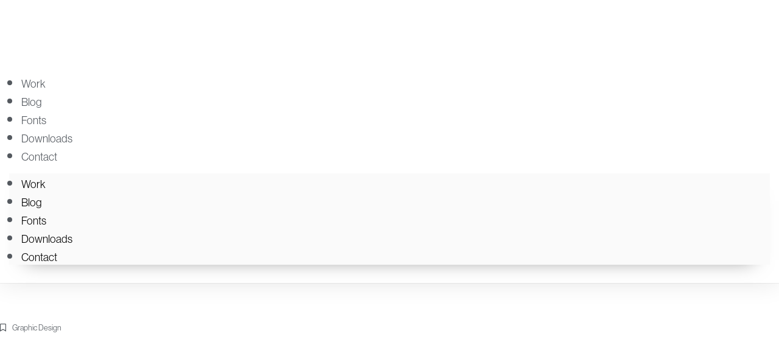

--- FILE ---
content_type: text/html; charset=UTF-8
request_url: https://www.manrajubhi.com/brand-style-guide/
body_size: 17329
content:
 
<!DOCTYPE html>
<html class="html" lang="en-GB">
<head>
	<meta charset="UTF-8">
	<link rel="profile" href="https://gmpg.org/xfn/11">

	<meta name='robots' content='index, follow, max-image-preview:large, max-snippet:-1, max-video-preview:-1' />
	<style>img:is([sizes="auto" i], [sizes^="auto," i]) { contain-intrinsic-size: 3000px 1500px }</style>
	<link rel="pingback" href="https://www.manrajubhi.com/xmlrpc.php">
<meta name="viewport" content="width=device-width, initial-scale=1">
	<!-- This site is optimized with the Yoast SEO plugin v26.3 - https://yoast.com/wordpress/plugins/seo/ -->
	<title>Consistency is key - Why your business needs a brand style guide</title>
	<meta name="description" content="A well-developed brand/style guide is essential for establishing your brand identity. A style guide acts as the key document that helps you convey a" />
	<link rel="canonical" href="https://www.manrajubhi.com/brand-style-guide/" />
	<meta property="og:locale" content="en_GB" />
	<meta property="og:type" content="article" />
	<meta property="og:title" content="Consistency is key - Why your business needs a brand style guide" />
	<meta property="og:description" content="A well-developed brand/style guide is essential for establishing your brand identity. A style guide acts as the key document that helps you convey a" />
	<meta property="og:url" content="https://www.manrajubhi.com/brand-style-guide/" />
	<meta property="og:site_name" content="Manraj Ubhi" />
	<meta property="article:published_time" content="2019-05-06T12:47:19+00:00" />
	<meta property="article:modified_time" content="2020-03-15T15:12:52+00:00" />
	<meta property="og:image" content="https://www.manrajubhi.com/wp-content/uploads/2019/05/Brand-Style-Guide.png" />
	<meta property="og:image:width" content="3840" />
	<meta property="og:image:height" content="2160" />
	<meta property="og:image:type" content="image/png" />
	<meta name="author" content="Raj Ubhi" />
	<meta name="twitter:card" content="summary_large_image" />
	<meta name="twitter:label1" content="Written by" />
	<meta name="twitter:data1" content="Raj Ubhi" />
	<meta name="twitter:label2" content="Estimated reading time" />
	<meta name="twitter:data2" content="2 minutes" />
	<script type="application/ld+json" class="yoast-schema-graph">{"@context":"https://schema.org","@graph":[{"@type":"Article","@id":"https://www.manrajubhi.com/brand-style-guide/#article","isPartOf":{"@id":"https://www.manrajubhi.com/brand-style-guide/"},"author":{"name":"Raj Ubhi","@id":"https://www.manrajubhi.com/#/schema/person/0cc63290d5ee495d32177030c017c98b"},"headline":"Why your business needs a brand style guide","datePublished":"2019-05-06T12:47:19+00:00","dateModified":"2020-03-15T15:12:52+00:00","mainEntityOfPage":{"@id":"https://www.manrajubhi.com/brand-style-guide/"},"wordCount":432,"publisher":{"@id":"https://www.manrajubhi.com/#/schema/person/0cc63290d5ee495d32177030c017c98b"},"image":{"@id":"https://www.manrajubhi.com/brand-style-guide/#primaryimage"},"thumbnailUrl":"https://www.manrajubhi.com/wp-content/uploads/2019/05/Brand-Style-Guide.png","articleSection":["Graphic Design"],"inLanguage":"en-GB"},{"@type":"WebPage","@id":"https://www.manrajubhi.com/brand-style-guide/","url":"https://www.manrajubhi.com/brand-style-guide/","name":"Consistency is key - Why your business needs a brand style guide","isPartOf":{"@id":"https://www.manrajubhi.com/#website"},"primaryImageOfPage":{"@id":"https://www.manrajubhi.com/brand-style-guide/#primaryimage"},"image":{"@id":"https://www.manrajubhi.com/brand-style-guide/#primaryimage"},"thumbnailUrl":"https://www.manrajubhi.com/wp-content/uploads/2019/05/Brand-Style-Guide.png","datePublished":"2019-05-06T12:47:19+00:00","dateModified":"2020-03-15T15:12:52+00:00","description":"A well-developed brand/style guide is essential for establishing your brand identity. A style guide acts as the key document that helps you convey a","breadcrumb":{"@id":"https://www.manrajubhi.com/brand-style-guide/#breadcrumb"},"inLanguage":"en-GB","potentialAction":[{"@type":"ReadAction","target":["https://www.manrajubhi.com/brand-style-guide/"]}]},{"@type":"ImageObject","inLanguage":"en-GB","@id":"https://www.manrajubhi.com/brand-style-guide/#primaryimage","url":"https://www.manrajubhi.com/wp-content/uploads/2019/05/Brand-Style-Guide.png","contentUrl":"https://www.manrajubhi.com/wp-content/uploads/2019/05/Brand-Style-Guide.png","width":3840,"height":2160,"caption":"Manraj Ubhi - Brand style guide"},{"@type":"BreadcrumbList","@id":"https://www.manrajubhi.com/brand-style-guide/#breadcrumb","itemListElement":[{"@type":"ListItem","position":1,"name":"Home","item":"https://www.manrajubhi.com/"},{"@type":"ListItem","position":2,"name":"Why your business needs a brand style guide"}]},{"@type":"WebSite","@id":"https://www.manrajubhi.com/#website","url":"https://www.manrajubhi.com/","name":"Manraj Ubhi","description":"Graphic Designer","publisher":{"@id":"https://www.manrajubhi.com/#/schema/person/0cc63290d5ee495d32177030c017c98b"},"potentialAction":[{"@type":"SearchAction","target":{"@type":"EntryPoint","urlTemplate":"https://www.manrajubhi.com/?s={search_term_string}"},"query-input":{"@type":"PropertyValueSpecification","valueRequired":true,"valueName":"search_term_string"}}],"inLanguage":"en-GB"},{"@type":["Person","Organization"],"@id":"https://www.manrajubhi.com/#/schema/person/0cc63290d5ee495d32177030c017c98b","name":"Raj Ubhi","image":{"@type":"ImageObject","inLanguage":"en-GB","@id":"https://www.manrajubhi.com/#/schema/person/image/","url":"https://www.manrajubhi.com/wp-content/uploads/2018/10/cropped-Black.png","contentUrl":"https://www.manrajubhi.com/wp-content/uploads/2018/10/cropped-Black.png","width":1000,"height":378,"caption":"Raj Ubhi"},"logo":{"@id":"https://www.manrajubhi.com/#/schema/person/image/"},"sameAs":["http://www.manrajubhi.com","https://www.instagram.com/manraj.ubhi"]}]}</script>
	<!-- / Yoast SEO plugin. -->


<link rel='dns-prefetch' href='//fonts.googleapis.com' />
<link rel="alternate" type="application/rss+xml" title="Manraj Ubhi &raquo; Feed" href="https://www.manrajubhi.com/feed/" />
<link rel="alternate" type="application/rss+xml" title="Manraj Ubhi &raquo; Comments Feed" href="https://www.manrajubhi.com/comments/feed/" />
<link rel="alternate" type="application/rss+xml" title="Manraj Ubhi &raquo; Why your business needs a brand style guide Comments Feed" href="https://www.manrajubhi.com/brand-style-guide/feed/" />
		<!-- This site uses the Google Analytics by MonsterInsights plugin v9.9.0 - Using Analytics tracking - https://www.monsterinsights.com/ -->
		<!-- Note: MonsterInsights is not currently configured on this site. The site owner needs to authenticate with Google Analytics in the MonsterInsights settings panel. -->
					<!-- No tracking code set -->
				<!-- / Google Analytics by MonsterInsights -->
		<script type="text/javascript">
/* <![CDATA[ */
window._wpemojiSettings = {"baseUrl":"https:\/\/s.w.org\/images\/core\/emoji\/16.0.1\/72x72\/","ext":".png","svgUrl":"https:\/\/s.w.org\/images\/core\/emoji\/16.0.1\/svg\/","svgExt":".svg","source":{"concatemoji":"https:\/\/www.manrajubhi.com\/wp-includes\/js\/wp-emoji-release.min.js?ver=6.8.3"}};
/*! This file is auto-generated */
!function(s,n){var o,i,e;function c(e){try{var t={supportTests:e,timestamp:(new Date).valueOf()};sessionStorage.setItem(o,JSON.stringify(t))}catch(e){}}function p(e,t,n){e.clearRect(0,0,e.canvas.width,e.canvas.height),e.fillText(t,0,0);var t=new Uint32Array(e.getImageData(0,0,e.canvas.width,e.canvas.height).data),a=(e.clearRect(0,0,e.canvas.width,e.canvas.height),e.fillText(n,0,0),new Uint32Array(e.getImageData(0,0,e.canvas.width,e.canvas.height).data));return t.every(function(e,t){return e===a[t]})}function u(e,t){e.clearRect(0,0,e.canvas.width,e.canvas.height),e.fillText(t,0,0);for(var n=e.getImageData(16,16,1,1),a=0;a<n.data.length;a++)if(0!==n.data[a])return!1;return!0}function f(e,t,n,a){switch(t){case"flag":return n(e,"\ud83c\udff3\ufe0f\u200d\u26a7\ufe0f","\ud83c\udff3\ufe0f\u200b\u26a7\ufe0f")?!1:!n(e,"\ud83c\udde8\ud83c\uddf6","\ud83c\udde8\u200b\ud83c\uddf6")&&!n(e,"\ud83c\udff4\udb40\udc67\udb40\udc62\udb40\udc65\udb40\udc6e\udb40\udc67\udb40\udc7f","\ud83c\udff4\u200b\udb40\udc67\u200b\udb40\udc62\u200b\udb40\udc65\u200b\udb40\udc6e\u200b\udb40\udc67\u200b\udb40\udc7f");case"emoji":return!a(e,"\ud83e\udedf")}return!1}function g(e,t,n,a){var r="undefined"!=typeof WorkerGlobalScope&&self instanceof WorkerGlobalScope?new OffscreenCanvas(300,150):s.createElement("canvas"),o=r.getContext("2d",{willReadFrequently:!0}),i=(o.textBaseline="top",o.font="600 32px Arial",{});return e.forEach(function(e){i[e]=t(o,e,n,a)}),i}function t(e){var t=s.createElement("script");t.src=e,t.defer=!0,s.head.appendChild(t)}"undefined"!=typeof Promise&&(o="wpEmojiSettingsSupports",i=["flag","emoji"],n.supports={everything:!0,everythingExceptFlag:!0},e=new Promise(function(e){s.addEventListener("DOMContentLoaded",e,{once:!0})}),new Promise(function(t){var n=function(){try{var e=JSON.parse(sessionStorage.getItem(o));if("object"==typeof e&&"number"==typeof e.timestamp&&(new Date).valueOf()<e.timestamp+604800&&"object"==typeof e.supportTests)return e.supportTests}catch(e){}return null}();if(!n){if("undefined"!=typeof Worker&&"undefined"!=typeof OffscreenCanvas&&"undefined"!=typeof URL&&URL.createObjectURL&&"undefined"!=typeof Blob)try{var e="postMessage("+g.toString()+"("+[JSON.stringify(i),f.toString(),p.toString(),u.toString()].join(",")+"));",a=new Blob([e],{type:"text/javascript"}),r=new Worker(URL.createObjectURL(a),{name:"wpTestEmojiSupports"});return void(r.onmessage=function(e){c(n=e.data),r.terminate(),t(n)})}catch(e){}c(n=g(i,f,p,u))}t(n)}).then(function(e){for(var t in e)n.supports[t]=e[t],n.supports.everything=n.supports.everything&&n.supports[t],"flag"!==t&&(n.supports.everythingExceptFlag=n.supports.everythingExceptFlag&&n.supports[t]);n.supports.everythingExceptFlag=n.supports.everythingExceptFlag&&!n.supports.flag,n.DOMReady=!1,n.readyCallback=function(){n.DOMReady=!0}}).then(function(){return e}).then(function(){var e;n.supports.everything||(n.readyCallback(),(e=n.source||{}).concatemoji?t(e.concatemoji):e.wpemoji&&e.twemoji&&(t(e.twemoji),t(e.wpemoji)))}))}((window,document),window._wpemojiSettings);
/* ]]> */
</script>
<link rel="stylesheet" type="text/css" href="https://use.typekit.net/lga7ypk.css"><style id='wp-emoji-styles-inline-css' type='text/css'>

	img.wp-smiley, img.emoji {
		display: inline !important;
		border: none !important;
		box-shadow: none !important;
		height: 1em !important;
		width: 1em !important;
		margin: 0 0.07em !important;
		vertical-align: -0.1em !important;
		background: none !important;
		padding: 0 !important;
	}
</style>
<style id='classic-theme-styles-inline-css' type='text/css'>
/*! This file is auto-generated */
.wp-block-button__link{color:#fff;background-color:#32373c;border-radius:9999px;box-shadow:none;text-decoration:none;padding:calc(.667em + 2px) calc(1.333em + 2px);font-size:1.125em}.wp-block-file__button{background:#32373c;color:#fff;text-decoration:none}
</style>
<style id='global-styles-inline-css' type='text/css'>
:root{--wp--preset--aspect-ratio--square: 1;--wp--preset--aspect-ratio--4-3: 4/3;--wp--preset--aspect-ratio--3-4: 3/4;--wp--preset--aspect-ratio--3-2: 3/2;--wp--preset--aspect-ratio--2-3: 2/3;--wp--preset--aspect-ratio--16-9: 16/9;--wp--preset--aspect-ratio--9-16: 9/16;--wp--preset--color--black: #000000;--wp--preset--color--cyan-bluish-gray: #abb8c3;--wp--preset--color--white: #ffffff;--wp--preset--color--pale-pink: #f78da7;--wp--preset--color--vivid-red: #cf2e2e;--wp--preset--color--luminous-vivid-orange: #ff6900;--wp--preset--color--luminous-vivid-amber: #fcb900;--wp--preset--color--light-green-cyan: #7bdcb5;--wp--preset--color--vivid-green-cyan: #00d084;--wp--preset--color--pale-cyan-blue: #8ed1fc;--wp--preset--color--vivid-cyan-blue: #0693e3;--wp--preset--color--vivid-purple: #9b51e0;--wp--preset--gradient--vivid-cyan-blue-to-vivid-purple: linear-gradient(135deg,rgba(6,147,227,1) 0%,rgb(155,81,224) 100%);--wp--preset--gradient--light-green-cyan-to-vivid-green-cyan: linear-gradient(135deg,rgb(122,220,180) 0%,rgb(0,208,130) 100%);--wp--preset--gradient--luminous-vivid-amber-to-luminous-vivid-orange: linear-gradient(135deg,rgba(252,185,0,1) 0%,rgba(255,105,0,1) 100%);--wp--preset--gradient--luminous-vivid-orange-to-vivid-red: linear-gradient(135deg,rgba(255,105,0,1) 0%,rgb(207,46,46) 100%);--wp--preset--gradient--very-light-gray-to-cyan-bluish-gray: linear-gradient(135deg,rgb(238,238,238) 0%,rgb(169,184,195) 100%);--wp--preset--gradient--cool-to-warm-spectrum: linear-gradient(135deg,rgb(74,234,220) 0%,rgb(151,120,209) 20%,rgb(207,42,186) 40%,rgb(238,44,130) 60%,rgb(251,105,98) 80%,rgb(254,248,76) 100%);--wp--preset--gradient--blush-light-purple: linear-gradient(135deg,rgb(255,206,236) 0%,rgb(152,150,240) 100%);--wp--preset--gradient--blush-bordeaux: linear-gradient(135deg,rgb(254,205,165) 0%,rgb(254,45,45) 50%,rgb(107,0,62) 100%);--wp--preset--gradient--luminous-dusk: linear-gradient(135deg,rgb(255,203,112) 0%,rgb(199,81,192) 50%,rgb(65,88,208) 100%);--wp--preset--gradient--pale-ocean: linear-gradient(135deg,rgb(255,245,203) 0%,rgb(182,227,212) 50%,rgb(51,167,181) 100%);--wp--preset--gradient--electric-grass: linear-gradient(135deg,rgb(202,248,128) 0%,rgb(113,206,126) 100%);--wp--preset--gradient--midnight: linear-gradient(135deg,rgb(2,3,129) 0%,rgb(40,116,252) 100%);--wp--preset--font-size--small: 13px;--wp--preset--font-size--medium: 20px;--wp--preset--font-size--large: 36px;--wp--preset--font-size--x-large: 42px;--wp--preset--spacing--20: 0.44rem;--wp--preset--spacing--30: 0.67rem;--wp--preset--spacing--40: 1rem;--wp--preset--spacing--50: 1.5rem;--wp--preset--spacing--60: 2.25rem;--wp--preset--spacing--70: 3.38rem;--wp--preset--spacing--80: 5.06rem;--wp--preset--shadow--natural: 6px 6px 9px rgba(0, 0, 0, 0.2);--wp--preset--shadow--deep: 12px 12px 50px rgba(0, 0, 0, 0.4);--wp--preset--shadow--sharp: 6px 6px 0px rgba(0, 0, 0, 0.2);--wp--preset--shadow--outlined: 6px 6px 0px -3px rgba(255, 255, 255, 1), 6px 6px rgba(0, 0, 0, 1);--wp--preset--shadow--crisp: 6px 6px 0px rgba(0, 0, 0, 1);}:where(.is-layout-flex){gap: 0.5em;}:where(.is-layout-grid){gap: 0.5em;}body .is-layout-flex{display: flex;}.is-layout-flex{flex-wrap: wrap;align-items: center;}.is-layout-flex > :is(*, div){margin: 0;}body .is-layout-grid{display: grid;}.is-layout-grid > :is(*, div){margin: 0;}:where(.wp-block-columns.is-layout-flex){gap: 2em;}:where(.wp-block-columns.is-layout-grid){gap: 2em;}:where(.wp-block-post-template.is-layout-flex){gap: 1.25em;}:where(.wp-block-post-template.is-layout-grid){gap: 1.25em;}.has-black-color{color: var(--wp--preset--color--black) !important;}.has-cyan-bluish-gray-color{color: var(--wp--preset--color--cyan-bluish-gray) !important;}.has-white-color{color: var(--wp--preset--color--white) !important;}.has-pale-pink-color{color: var(--wp--preset--color--pale-pink) !important;}.has-vivid-red-color{color: var(--wp--preset--color--vivid-red) !important;}.has-luminous-vivid-orange-color{color: var(--wp--preset--color--luminous-vivid-orange) !important;}.has-luminous-vivid-amber-color{color: var(--wp--preset--color--luminous-vivid-amber) !important;}.has-light-green-cyan-color{color: var(--wp--preset--color--light-green-cyan) !important;}.has-vivid-green-cyan-color{color: var(--wp--preset--color--vivid-green-cyan) !important;}.has-pale-cyan-blue-color{color: var(--wp--preset--color--pale-cyan-blue) !important;}.has-vivid-cyan-blue-color{color: var(--wp--preset--color--vivid-cyan-blue) !important;}.has-vivid-purple-color{color: var(--wp--preset--color--vivid-purple) !important;}.has-black-background-color{background-color: var(--wp--preset--color--black) !important;}.has-cyan-bluish-gray-background-color{background-color: var(--wp--preset--color--cyan-bluish-gray) !important;}.has-white-background-color{background-color: var(--wp--preset--color--white) !important;}.has-pale-pink-background-color{background-color: var(--wp--preset--color--pale-pink) !important;}.has-vivid-red-background-color{background-color: var(--wp--preset--color--vivid-red) !important;}.has-luminous-vivid-orange-background-color{background-color: var(--wp--preset--color--luminous-vivid-orange) !important;}.has-luminous-vivid-amber-background-color{background-color: var(--wp--preset--color--luminous-vivid-amber) !important;}.has-light-green-cyan-background-color{background-color: var(--wp--preset--color--light-green-cyan) !important;}.has-vivid-green-cyan-background-color{background-color: var(--wp--preset--color--vivid-green-cyan) !important;}.has-pale-cyan-blue-background-color{background-color: var(--wp--preset--color--pale-cyan-blue) !important;}.has-vivid-cyan-blue-background-color{background-color: var(--wp--preset--color--vivid-cyan-blue) !important;}.has-vivid-purple-background-color{background-color: var(--wp--preset--color--vivid-purple) !important;}.has-black-border-color{border-color: var(--wp--preset--color--black) !important;}.has-cyan-bluish-gray-border-color{border-color: var(--wp--preset--color--cyan-bluish-gray) !important;}.has-white-border-color{border-color: var(--wp--preset--color--white) !important;}.has-pale-pink-border-color{border-color: var(--wp--preset--color--pale-pink) !important;}.has-vivid-red-border-color{border-color: var(--wp--preset--color--vivid-red) !important;}.has-luminous-vivid-orange-border-color{border-color: var(--wp--preset--color--luminous-vivid-orange) !important;}.has-luminous-vivid-amber-border-color{border-color: var(--wp--preset--color--luminous-vivid-amber) !important;}.has-light-green-cyan-border-color{border-color: var(--wp--preset--color--light-green-cyan) !important;}.has-vivid-green-cyan-border-color{border-color: var(--wp--preset--color--vivid-green-cyan) !important;}.has-pale-cyan-blue-border-color{border-color: var(--wp--preset--color--pale-cyan-blue) !important;}.has-vivid-cyan-blue-border-color{border-color: var(--wp--preset--color--vivid-cyan-blue) !important;}.has-vivid-purple-border-color{border-color: var(--wp--preset--color--vivid-purple) !important;}.has-vivid-cyan-blue-to-vivid-purple-gradient-background{background: var(--wp--preset--gradient--vivid-cyan-blue-to-vivid-purple) !important;}.has-light-green-cyan-to-vivid-green-cyan-gradient-background{background: var(--wp--preset--gradient--light-green-cyan-to-vivid-green-cyan) !important;}.has-luminous-vivid-amber-to-luminous-vivid-orange-gradient-background{background: var(--wp--preset--gradient--luminous-vivid-amber-to-luminous-vivid-orange) !important;}.has-luminous-vivid-orange-to-vivid-red-gradient-background{background: var(--wp--preset--gradient--luminous-vivid-orange-to-vivid-red) !important;}.has-very-light-gray-to-cyan-bluish-gray-gradient-background{background: var(--wp--preset--gradient--very-light-gray-to-cyan-bluish-gray) !important;}.has-cool-to-warm-spectrum-gradient-background{background: var(--wp--preset--gradient--cool-to-warm-spectrum) !important;}.has-blush-light-purple-gradient-background{background: var(--wp--preset--gradient--blush-light-purple) !important;}.has-blush-bordeaux-gradient-background{background: var(--wp--preset--gradient--blush-bordeaux) !important;}.has-luminous-dusk-gradient-background{background: var(--wp--preset--gradient--luminous-dusk) !important;}.has-pale-ocean-gradient-background{background: var(--wp--preset--gradient--pale-ocean) !important;}.has-electric-grass-gradient-background{background: var(--wp--preset--gradient--electric-grass) !important;}.has-midnight-gradient-background{background: var(--wp--preset--gradient--midnight) !important;}.has-small-font-size{font-size: var(--wp--preset--font-size--small) !important;}.has-medium-font-size{font-size: var(--wp--preset--font-size--medium) !important;}.has-large-font-size{font-size: var(--wp--preset--font-size--large) !important;}.has-x-large-font-size{font-size: var(--wp--preset--font-size--x-large) !important;}
:where(.wp-block-post-template.is-layout-flex){gap: 1.25em;}:where(.wp-block-post-template.is-layout-grid){gap: 1.25em;}
:where(.wp-block-columns.is-layout-flex){gap: 2em;}:where(.wp-block-columns.is-layout-grid){gap: 2em;}
:root :where(.wp-block-pullquote){font-size: 1.5em;line-height: 1.6;}
</style>
<link rel='stylesheet' id='font-awesome-css' href='https://www.manrajubhi.com/wp-content/themes/oceanwp/assets/fonts/fontawesome/css/all.min.css?ver=5.11.2' type='text/css' media='all' />
<link rel='stylesheet' id='simple-line-icons-css' href='https://www.manrajubhi.com/wp-content/themes/oceanwp/assets/css/third/simple-line-icons.min.css?ver=2.4.0' type='text/css' media='all' />
<link rel='stylesheet' id='magnific-popup-css' href='https://www.manrajubhi.com/wp-content/themes/oceanwp/assets/css/third/magnific-popup.min.css?ver=1.0.0' type='text/css' media='all' />
<link rel='stylesheet' id='slick-css' href='https://www.manrajubhi.com/wp-content/themes/oceanwp/assets/css/third/slick.min.css?ver=1.6.0' type='text/css' media='all' />
<link rel='stylesheet' id='oceanwp-style-css' href='https://www.manrajubhi.com/wp-content/themes/oceanwp/assets/css/style.min.css?ver=1.8.3' type='text/css' media='all' />
<link rel='stylesheet' id='oceanwp-hamburgers-css' href='https://www.manrajubhi.com/wp-content/themes/oceanwp/assets/css/third/hamburgers/hamburgers.min.css?ver=1.8.3' type='text/css' media='all' />
<link rel='stylesheet' id='oceanwp-squeeze-css' href='https://www.manrajubhi.com/wp-content/themes/oceanwp/assets/css/third/hamburgers/types/squeeze.css?ver=1.8.3' type='text/css' media='all' />
<link rel='stylesheet' id='oceanwp-google-font-source-sans-pro-css' href='//fonts.googleapis.com/css?family=Source+Sans+Pro%3A100%2C200%2C300%2C400%2C500%2C600%2C700%2C800%2C900%2C100i%2C200i%2C300i%2C400i%2C500i%2C600i%2C700i%2C800i%2C900i&#038;subset=latin&#038;ver=6.8.3' type='text/css' media='all' />
<link rel='stylesheet' id='elementor-frontend-css' href='https://www.manrajubhi.com/wp-content/plugins/elementor/assets/css/frontend.min.css?ver=3.33.1' type='text/css' media='all' />
<link rel='stylesheet' id='widget-image-css' href='https://www.manrajubhi.com/wp-content/plugins/elementor/assets/css/widget-image.min.css?ver=3.33.1' type='text/css' media='all' />
<link rel='stylesheet' id='widget-nav-menu-css' href='https://www.manrajubhi.com/wp-content/plugins/elementor-pro/assets/css/widget-nav-menu.min.css?ver=3.29.2' type='text/css' media='all' />
<link rel='stylesheet' id='e-sticky-css' href='https://www.manrajubhi.com/wp-content/plugins/elementor-pro/assets/css/modules/sticky.min.css?ver=3.29.2' type='text/css' media='all' />
<link rel='stylesheet' id='widget-heading-css' href='https://www.manrajubhi.com/wp-content/plugins/elementor/assets/css/widget-heading.min.css?ver=3.33.1' type='text/css' media='all' />
<link rel='stylesheet' id='widget-icon-list-css' href='https://www.manrajubhi.com/wp-content/plugins/elementor/assets/css/widget-icon-list.min.css?ver=3.33.1' type='text/css' media='all' />
<link rel='stylesheet' id='widget-post-info-css' href='https://www.manrajubhi.com/wp-content/plugins/elementor-pro/assets/css/widget-post-info.min.css?ver=3.29.2' type='text/css' media='all' />
<link rel='stylesheet' id='elementor-icons-shared-0-css' href='https://www.manrajubhi.com/wp-content/plugins/elementor/assets/lib/font-awesome/css/fontawesome.min.css?ver=5.15.3' type='text/css' media='all' />
<link rel='stylesheet' id='elementor-icons-fa-regular-css' href='https://www.manrajubhi.com/wp-content/plugins/elementor/assets/lib/font-awesome/css/regular.min.css?ver=5.15.3' type='text/css' media='all' />
<link rel='stylesheet' id='elementor-icons-fa-solid-css' href='https://www.manrajubhi.com/wp-content/plugins/elementor/assets/lib/font-awesome/css/solid.min.css?ver=5.15.3' type='text/css' media='all' />
<link rel='stylesheet' id='widget-share-buttons-css' href='https://www.manrajubhi.com/wp-content/plugins/elementor-pro/assets/css/widget-share-buttons.min.css?ver=3.29.2' type='text/css' media='all' />
<link rel='stylesheet' id='e-apple-webkit-css' href='https://www.manrajubhi.com/wp-content/plugins/elementor/assets/css/conditionals/apple-webkit.min.css?ver=3.33.1' type='text/css' media='all' />
<link rel='stylesheet' id='elementor-icons-fa-brands-css' href='https://www.manrajubhi.com/wp-content/plugins/elementor/assets/lib/font-awesome/css/brands.min.css?ver=5.15.3' type='text/css' media='all' />
<link rel='stylesheet' id='widget-divider-css' href='https://www.manrajubhi.com/wp-content/plugins/elementor/assets/css/widget-divider.min.css?ver=3.33.1' type='text/css' media='all' />
<link rel='stylesheet' id='widget-posts-css' href='https://www.manrajubhi.com/wp-content/plugins/elementor-pro/assets/css/widget-posts.min.css?ver=3.29.2' type='text/css' media='all' />
<link rel='stylesheet' id='e-animation-grow-css' href='https://www.manrajubhi.com/wp-content/plugins/elementor/assets/lib/animations/styles/e-animation-grow.min.css?ver=3.33.1' type='text/css' media='all' />
<link rel='stylesheet' id='e-animation-slideInUp-css' href='https://www.manrajubhi.com/wp-content/plugins/elementor/assets/lib/animations/styles/slideInUp.min.css?ver=3.33.1' type='text/css' media='all' />
<link rel='stylesheet' id='e-popup-css' href='https://www.manrajubhi.com/wp-content/plugins/elementor-pro/assets/css/conditionals/popup.min.css?ver=3.29.2' type='text/css' media='all' />
<link rel='stylesheet' id='elementor-icons-css' href='https://www.manrajubhi.com/wp-content/plugins/elementor/assets/lib/eicons/css/elementor-icons.min.css?ver=5.44.0' type='text/css' media='all' />
<link rel='stylesheet' id='elementor-post-1676-css' href='https://www.manrajubhi.com/wp-content/uploads/elementor/css/post-1676.css?ver=1763385675' type='text/css' media='all' />
<link rel='stylesheet' id='font-awesome-5-all-css' href='https://www.manrajubhi.com/wp-content/plugins/elementor/assets/lib/font-awesome/css/all.min.css?ver=3.33.1' type='text/css' media='all' />
<link rel='stylesheet' id='font-awesome-4-shim-css' href='https://www.manrajubhi.com/wp-content/plugins/elementor/assets/lib/font-awesome/css/v4-shims.min.css?ver=3.33.1' type='text/css' media='all' />
<link rel='stylesheet' id='e-animation-fadeInUp-css' href='https://www.manrajubhi.com/wp-content/plugins/elementor/assets/lib/animations/styles/fadeInUp.min.css?ver=3.33.1' type='text/css' media='all' />
<link rel='stylesheet' id='elementor-post-800-css' href='https://www.manrajubhi.com/wp-content/uploads/elementor/css/post-800.css?ver=1763398622' type='text/css' media='all' />
<link rel='stylesheet' id='elementor-post-632-css' href='https://www.manrajubhi.com/wp-content/uploads/elementor/css/post-632.css?ver=1763385675' type='text/css' media='all' />
<link rel='stylesheet' id='elementor-post-601-css' href='https://www.manrajubhi.com/wp-content/uploads/elementor/css/post-601.css?ver=1763385675' type='text/css' media='all' />
<link rel='stylesheet' id='elementor-post-796-css' href='https://www.manrajubhi.com/wp-content/uploads/elementor/css/post-796.css?ver=1763385675' type='text/css' media='all' />
<link rel='stylesheet' id='elementor-post-1832-css' href='https://www.manrajubhi.com/wp-content/uploads/elementor/css/post-1832.css?ver=1763385675' type='text/css' media='all' />
<link rel='stylesheet' id='elementor-gf-local-sourcesanspro-css' href='https://www.manrajubhi.com/wp-content/uploads/elementor/google-fonts/css/sourcesanspro.css?ver=1742270461' type='text/css' media='all' />
<script type="text/javascript" src="https://www.manrajubhi.com/wp-includes/js/jquery/jquery.min.js?ver=3.7.1" id="jquery-core-js"></script>
<script type="text/javascript" src="https://www.manrajubhi.com/wp-includes/js/jquery/jquery-migrate.min.js?ver=3.4.1" id="jquery-migrate-js"></script>
<script type="text/javascript" src="https://www.manrajubhi.com/wp-content/plugins/elementor/assets/lib/font-awesome/js/v4-shims.min.js?ver=3.33.1" id="font-awesome-4-shim-js"></script>
<link rel="https://api.w.org/" href="https://www.manrajubhi.com/wp-json/" /><link rel="alternate" title="JSON" type="application/json" href="https://www.manrajubhi.com/wp-json/wp/v2/posts/800" /><link rel="EditURI" type="application/rsd+xml" title="RSD" href="https://www.manrajubhi.com/xmlrpc.php?rsd" />
<meta name="generator" content="WordPress 6.8.3" />
<link rel='shortlink' href='https://www.manrajubhi.com/?p=800' />
<link rel="alternate" title="oEmbed (JSON)" type="application/json+oembed" href="https://www.manrajubhi.com/wp-json/oembed/1.0/embed?url=https%3A%2F%2Fwww.manrajubhi.com%2Fbrand-style-guide%2F" />
<link rel="alternate" title="oEmbed (XML)" type="text/xml+oembed" href="https://www.manrajubhi.com/wp-json/oembed/1.0/embed?url=https%3A%2F%2Fwww.manrajubhi.com%2Fbrand-style-guide%2F&#038;format=xml" />
<!-- Global site tag (gtag.js) - Google Analytics -->
<script async src="https://www.googletagmanager.com/gtag/js?id=UA-131187885-1"></script>
<script>
  window.dataLayer = window.dataLayer || [];
  function gtag(){dataLayer.push(arguments);}
  gtag('js', new Date());

  gtag('config', 'UA-131187885-1');
</script>
		<script>
		(function(h,o,t,j,a,r){
			h.hj=h.hj||function(){(h.hj.q=h.hj.q||[]).push(arguments)};
			h._hjSettings={hjid:1568346,hjsv:5};
			a=o.getElementsByTagName('head')[0];
			r=o.createElement('script');r.async=1;
			r.src=t+h._hjSettings.hjid+j+h._hjSettings.hjsv;
			a.appendChild(r);
		})(window,document,'//static.hotjar.com/c/hotjar-','.js?sv=');
		</script>
				<script>
			document.documentElement.className = document.documentElement.className.replace( 'no-js', 'js' );
		</script>
				<style>
			.no-js img.lazyload { display: none; }
			figure.wp-block-image img.lazyloading { min-width: 150px; }
							.lazyload, .lazyloading { opacity: 0; }
				.lazyloaded {
					opacity: 1;
					transition: opacity 400ms;
					transition-delay: 0ms;
				}
					</style>
		<meta name="generator" content="Elementor 3.33.1; features: additional_custom_breakpoints; settings: css_print_method-external, google_font-enabled, font_display-auto">
			<style>
				.e-con.e-parent:nth-of-type(n+4):not(.e-lazyloaded):not(.e-no-lazyload),
				.e-con.e-parent:nth-of-type(n+4):not(.e-lazyloaded):not(.e-no-lazyload) * {
					background-image: none !important;
				}
				@media screen and (max-height: 1024px) {
					.e-con.e-parent:nth-of-type(n+3):not(.e-lazyloaded):not(.e-no-lazyload),
					.e-con.e-parent:nth-of-type(n+3):not(.e-lazyloaded):not(.e-no-lazyload) * {
						background-image: none !important;
					}
				}
				@media screen and (max-height: 640px) {
					.e-con.e-parent:nth-of-type(n+2):not(.e-lazyloaded):not(.e-no-lazyload),
					.e-con.e-parent:nth-of-type(n+2):not(.e-lazyloaded):not(.e-no-lazyload) * {
						background-image: none !important;
					}
				}
			</style>
			<link rel="icon" href="https://www.manrajubhi.com/wp-content/uploads/2019/05/cropped-Favicon-1-32x32.png" sizes="32x32" />
<link rel="icon" href="https://www.manrajubhi.com/wp-content/uploads/2019/05/cropped-Favicon-1-192x192.png" sizes="192x192" />
<link rel="apple-touch-icon" href="https://www.manrajubhi.com/wp-content/uploads/2019/05/cropped-Favicon-1-180x180.png" />
<meta name="msapplication-TileImage" content="https://www.manrajubhi.com/wp-content/uploads/2019/05/cropped-Favicon-1-270x270.png" />
<!-- OceanWP CSS -->
<style type="text/css">
/* General CSS */a:hover,a.light:hover,.theme-heading .text::before,#top-bar-content >a:hover,#top-bar-social li.oceanwp-email a:hover,#site-navigation-wrap .dropdown-menu >li >a:hover,#site-header.medium-header #medium-searchform button:hover,.oceanwp-mobile-menu-icon a:hover,.blog-entry.post .blog-entry-header .entry-title a:hover,.blog-entry.post .blog-entry-readmore a:hover,.blog-entry.thumbnail-entry .blog-entry-category a,ul.meta li a:hover,.dropcap,.single nav.post-navigation .nav-links .title,body .related-post-title a:hover,body #wp-calendar caption,body .contact-info-widget.default i,body .contact-info-widget.big-icons i,body .custom-links-widget .oceanwp-custom-links li a:hover,body .custom-links-widget .oceanwp-custom-links li a:hover:before,body .posts-thumbnails-widget li a:hover,body .social-widget li.oceanwp-email a:hover,.comment-author .comment-meta .comment-reply-link,#respond #cancel-comment-reply-link:hover,#footer-widgets .footer-box a:hover,#footer-bottom a:hover,#footer-bottom #footer-bottom-menu a:hover,.sidr a:hover,.sidr-class-dropdown-toggle:hover,.sidr-class-menu-item-has-children.active >a,.sidr-class-menu-item-has-children.active >a >.sidr-class-dropdown-toggle,input[type=checkbox]:checked:before{color:#ffffff}input[type="button"],input[type="reset"],input[type="submit"],button[type="submit"],.button,#site-navigation-wrap .dropdown-menu >li.btn >a >span,.thumbnail:hover i,.post-quote-content,.omw-modal .omw-close-modal,body .contact-info-widget.big-icons li:hover i,body div.wpforms-container-full .wpforms-form input[type=submit],body div.wpforms-container-full .wpforms-form button[type=submit],body div.wpforms-container-full .wpforms-form .wpforms-page-button{background-color:#ffffff}.widget-title{border-color:#ffffff}blockquote{border-color:#ffffff}#searchform-dropdown{border-color:#ffffff}.dropdown-menu .sub-menu{border-color:#ffffff}.blog-entry.large-entry .blog-entry-readmore a:hover{border-color:#ffffff}.oceanwp-newsletter-form-wrap input[type="email"]:focus{border-color:#ffffff}.social-widget li.oceanwp-email a:hover{border-color:#ffffff}#respond #cancel-comment-reply-link:hover{border-color:#ffffff}body .contact-info-widget.big-icons li:hover i{border-color:#ffffff}#footer-widgets .oceanwp-newsletter-form-wrap input[type="email"]:focus{border-color:#ffffff}input[type="button"]:hover,input[type="reset"]:hover,input[type="submit"]:hover,button[type="submit"]:hover,input[type="button"]:focus,input[type="reset"]:focus,input[type="submit"]:focus,button[type="submit"]:focus,.button:hover,#site-navigation-wrap .dropdown-menu >li.btn >a:hover >span,.post-quote-author,.omw-modal .omw-close-modal:hover,body div.wpforms-container-full .wpforms-form input[type=submit]:hover,body div.wpforms-container-full .wpforms-form button[type=submit]:hover,body div.wpforms-container-full .wpforms-form .wpforms-page-button:hover{background-color:#ffffff}a{color:#e1272d}a:hover{color:#c1272d}.page-header,.has-transparent-header .page-header{padding:0}#scroll-top:hover{background-color:#e1272d}/* Header CSS */#site-header.has-header-media .overlay-header-media{background-color:rgba(0,0,0,0.5)}#site-logo #site-logo-inner a img,#site-header.center-header #site-navigation-wrap .middle-site-logo a img{max-width:90px}.effect-one #site-navigation-wrap .dropdown-menu >li >a.menu-link >span:after,.effect-three #site-navigation-wrap .dropdown-menu >li >a.menu-link >span:after,.effect-five #site-navigation-wrap .dropdown-menu >li >a.menu-link >span:before,.effect-five #site-navigation-wrap .dropdown-menu >li >a.menu-link >span:after,.effect-nine #site-navigation-wrap .dropdown-menu >li >a.menu-link >span:before,.effect-nine #site-navigation-wrap .dropdown-menu >li >a.menu-link >span:after{background-color:#e6332a}.effect-four #site-navigation-wrap .dropdown-menu >li >a.menu-link >span:before,.effect-four #site-navigation-wrap .dropdown-menu >li >a.menu-link >span:after,.effect-seven #site-navigation-wrap .dropdown-menu >li >a.menu-link:hover >span:after,.effect-seven #site-navigation-wrap .dropdown-menu >li.sfHover >a.menu-link >span:after{color:#e6332a}.effect-seven #site-navigation-wrap .dropdown-menu >li >a.menu-link:hover >span:after,.effect-seven #site-navigation-wrap .dropdown-menu >li.sfHover >a.menu-link >span:after{text-shadow:10px 0 #e6332a,-10px 0 #e6332a}#site-navigation-wrap .dropdown-menu >li >a:hover,.oceanwp-mobile-menu-icon a:hover,#searchform-header-replace-close:hover{color:#2d2d2d}.oceanwp-social-menu.simple-social ul li a{background-color:#dd9933}.mobile-menu .hamburger-inner,.mobile-menu .hamburger-inner::before,.mobile-menu .hamburger-inner::after{background-color:#000000}#mobile-dropdown{max-height:499px}/* Typography CSS */body{font-family:Source Sans Pro;font-weight:300;font-style:normal;font-size:21px;color:#54595f;line-height:1.2}h1,h2,h3,h4,h5,h6,.theme-heading,.widget-title,.oceanwp-widget-recent-posts-title,.comment-reply-title,.entry-title,.sidebar-box .widget-title{font-family:Source Sans Pro;font-weight:900;color:#54595f}h1{font-family:Source Sans Pro;font-weight:400;font-style:normal;font-size:45px;color:#54595f;line-height:1.2}h2{font-family:Source Sans Pro;font-weight:600;font-size:45px;color:#54595f;line-height:1.2}h3{font-family:Source Sans Pro;font-weight:300;font-size:21px;color:#4d4d4d}h4{color:#54595f}#site-navigation-wrap .dropdown-menu >li >a,#site-header.full_screen-header .fs-dropdown-menu >li >a,#site-header.top-header #site-navigation-wrap .dropdown-menu >li >a,#site-header.center-header #site-navigation-wrap .dropdown-menu >li >a,#site-header.medium-header #site-navigation-wrap .dropdown-menu >li >a,.oceanwp-mobile-menu-icon a{font-family:Source Sans Pro;font-weight:500;font-size:15px}.sidr-class-dropdown-menu li a,a.sidr-class-toggle-sidr-close,#mobile-dropdown ul li a,body #mobile-fullscreen ul li a{font-family:Source Sans Pro;font-weight:600}@media (max-width:768px){.sidr-class-dropdown-menu li a,a.sidr-class-toggle-sidr-close,#mobile-dropdown ul li a,body #mobile-fullscreen ul li a{font-size:18px}}.blog-entry.post .blog-entry-header .entry-title a{font-family:Source Sans Pro;font-style:normal}.single-post .entry-title{font-family:Source Sans Pro;font-weight:300}
</style></head>

<body class="wp-singular post-template-default single single-post postid-800 single-format-standard wp-custom-logo wp-embed-responsive wp-theme-oceanwp oceanwp-theme dropdown-mobile default-breakpoint content-full-width content-max-width post-in-category-graphic-design page-header-disabled has-breadcrumbs elementor-default elementor-kit-1676 elementor-page elementor-page-800 elementor-page-796" >

	
	
	<div id="outer-wrap" class="site clr">

		<a class="skip-link screen-reader-text" href="#main">Skip to content</a>

		
		<div id="wrap" class="clr">

			
			
<header id="site-header" class="effect-one clr" data-height="74" role="banner">

			<div data-elementor-type="header" data-elementor-id="632" class="elementor elementor-632 elementor-location-header" data-elementor-post-type="elementor_library">
					<section class="elementor-section elementor-top-section elementor-element elementor-element-394dd84a elementor-section-content-middle elementor-section-boxed elementor-section-height-default elementor-section-height-default" data-id="394dd84a" data-element_type="section" data-settings="{&quot;background_background&quot;:&quot;classic&quot;,&quot;sticky&quot;:&quot;top&quot;,&quot;sticky_on&quot;:[&quot;desktop&quot;,&quot;tablet&quot;,&quot;mobile&quot;],&quot;sticky_offset&quot;:0,&quot;sticky_effects_offset&quot;:0,&quot;sticky_anchor_link_offset&quot;:0}">
							<div class="elementor-background-overlay"></div>
							<div class="elementor-container elementor-column-gap-no">
					<div class="elementor-column elementor-col-50 elementor-top-column elementor-element elementor-element-392311a4" data-id="392311a4" data-element_type="column">
			<div class="elementor-widget-wrap elementor-element-populated">
						<div class="elementor-element elementor-element-5db58c81 elementor-widget elementor-widget-theme-site-logo elementor-widget-image" data-id="5db58c81" data-element_type="widget" data-widget_type="theme-site-logo.default">
				<div class="elementor-widget-container">
											<a href="https://www.manrajubhi.com">
			<img fetchpriority="high" width="1000" height="378"   alt="" data-srcset="https://www.manrajubhi.com/wp-content/uploads/2018/10/cropped-Black.png 1000w, https://www.manrajubhi.com/wp-content/uploads/2018/10/cropped-Black-300x113.png 300w, https://www.manrajubhi.com/wp-content/uploads/2018/10/cropped-Black-768x290.png 768w"  data-src="https://www.manrajubhi.com/wp-content/uploads/2018/10/cropped-Black.png" data-sizes="(max-width: 1000px) 100vw, 1000px" class="attachment-full size-full wp-image-585 lazyload" src="[data-uri]" /><noscript><img fetchpriority="high" width="1000" height="378" src="https://www.manrajubhi.com/wp-content/uploads/2018/10/cropped-Black.png" class="attachment-full size-full wp-image-585" alt="" srcset="https://www.manrajubhi.com/wp-content/uploads/2018/10/cropped-Black.png 1000w, https://www.manrajubhi.com/wp-content/uploads/2018/10/cropped-Black-300x113.png 300w, https://www.manrajubhi.com/wp-content/uploads/2018/10/cropped-Black-768x290.png 768w" sizes="(max-width: 1000px) 100vw, 1000px" /></noscript>				</a>
											</div>
				</div>
					</div>
		</div>
				<div class="elementor-column elementor-col-50 elementor-top-column elementor-element elementor-element-2206b8fb" data-id="2206b8fb" data-element_type="column">
			<div class="elementor-widget-wrap elementor-element-populated">
						<div class="elementor-element elementor-element-51708724 elementor-nav-menu__align-end elementor-nav-menu--stretch elementor-nav-menu__text-align-center elementor-nav-menu--dropdown-mobile elementor-widget-mobile__width-inherit elementor-nav-menu--toggle elementor-nav-menu--burger elementor-widget elementor-widget-nav-menu" data-id="51708724" data-element_type="widget" data-settings="{&quot;full_width&quot;:&quot;stretch&quot;,&quot;layout&quot;:&quot;horizontal&quot;,&quot;submenu_icon&quot;:{&quot;value&quot;:&quot;&lt;i class=\&quot;fas fa-caret-down\&quot;&gt;&lt;\/i&gt;&quot;,&quot;library&quot;:&quot;fa-solid&quot;},&quot;toggle&quot;:&quot;burger&quot;}" data-widget_type="nav-menu.default">
				<div class="elementor-widget-container">
								<nav aria-label="Menu" class="elementor-nav-menu--main elementor-nav-menu__container elementor-nav-menu--layout-horizontal e--pointer-underline e--animation-fade">
				<ul id="menu-1-51708724" class="elementor-nav-menu"><li class="menu-item menu-item-type-post_type menu-item-object-page menu-item-42"><a href="https://www.manrajubhi.com/work/" class="elementor-item">Work</a></li>
<li class="menu-item menu-item-type-post_type menu-item-object-page menu-item-816"><a href="https://www.manrajubhi.com/a-design-life/" class="elementor-item">Blog</a></li>
<li class="menu-item menu-item-type-post_type menu-item-object-page menu-item-1403"><a href="https://www.manrajubhi.com/fonts/" class="elementor-item">Fonts</a></li>
<li class="menu-item menu-item-type-post_type menu-item-object-page menu-item-1662"><a href="https://www.manrajubhi.com/downloads/" class="elementor-item">Downloads</a></li>
<li class="menu-item menu-item-type-post_type menu-item-object-page menu-item-2027"><a href="https://www.manrajubhi.com/contact/" class="elementor-item">Contact</a></li>
</ul>			</nav>
					<div class="elementor-menu-toggle" role="button" tabindex="0" aria-label="Menu Toggle" aria-expanded="false">
			<i aria-hidden="true" role="presentation" class="elementor-menu-toggle__icon--open eicon-menu-bar"></i><i aria-hidden="true" role="presentation" class="elementor-menu-toggle__icon--close eicon-close"></i>		</div>
					<nav class="elementor-nav-menu--dropdown elementor-nav-menu__container" aria-hidden="true">
				<ul id="menu-2-51708724" class="elementor-nav-menu"><li class="menu-item menu-item-type-post_type menu-item-object-page menu-item-42"><a href="https://www.manrajubhi.com/work/" class="elementor-item" tabindex="-1">Work</a></li>
<li class="menu-item menu-item-type-post_type menu-item-object-page menu-item-816"><a href="https://www.manrajubhi.com/a-design-life/" class="elementor-item" tabindex="-1">Blog</a></li>
<li class="menu-item menu-item-type-post_type menu-item-object-page menu-item-1403"><a href="https://www.manrajubhi.com/fonts/" class="elementor-item" tabindex="-1">Fonts</a></li>
<li class="menu-item menu-item-type-post_type menu-item-object-page menu-item-1662"><a href="https://www.manrajubhi.com/downloads/" class="elementor-item" tabindex="-1">Downloads</a></li>
<li class="menu-item menu-item-type-post_type menu-item-object-page menu-item-2027"><a href="https://www.manrajubhi.com/contact/" class="elementor-item" tabindex="-1">Contact</a></li>
</ul>			</nav>
						</div>
				</div>
					</div>
		</div>
					</div>
		</section>
				</div>
		
</header><!-- #site-header -->


			
			<main id="main" class="site-main clr" role="main">

				
	
	<div id="content-wrap" class="container clr">

		
		<div id="primary" class="content-area clr">

			
			<div id="content" class="site-content clr">

				
						<div data-elementor-type="single" data-elementor-id="796" class="elementor elementor-796 elementor-location-single post-800 post type-post status-publish format-standard has-post-thumbnail hentry category-graphic-design entry has-media" data-elementor-post-type="elementor_library">
					<section class="elementor-section elementor-top-section elementor-element elementor-element-102ab4a1 elementor-section-boxed elementor-section-height-default elementor-section-height-default" data-id="102ab4a1" data-element_type="section">
						<div class="elementor-container elementor-column-gap-default">
					<div class="elementor-column elementor-col-100 elementor-top-column elementor-element elementor-element-6b3951b" data-id="6b3951b" data-element_type="column">
			<div class="elementor-widget-wrap elementor-element-populated">
						<div class="elementor-element elementor-element-79417ea0 elementor-mobile-align-left elementor-align-left elementor-widget elementor-widget-post-info" data-id="79417ea0" data-element_type="widget" data-widget_type="post-info.default">
				<div class="elementor-widget-container">
							<ul class="elementor-inline-items elementor-icon-list-items elementor-post-info">
								<li class="elementor-icon-list-item elementor-repeater-item-afbda51 elementor-inline-item" itemprop="about">
										<span class="elementor-icon-list-icon">
								<i aria-hidden="true" class="far fa-bookmark"></i>							</span>
									<span class="elementor-icon-list-text elementor-post-info__item elementor-post-info__item--type-terms">
										<span class="elementor-post-info__terms-list">
				<a href="https://www.manrajubhi.com/category/graphic-design/" class="elementor-post-info__terms-list-item">Graphic Design</a>				</span>
					</span>
								</li>
				</ul>
						</div>
				</div>
				<div class="elementor-element elementor-element-4e5dae18 elementor-widget elementor-widget-theme-post-featured-image elementor-widget-image" data-id="4e5dae18" data-element_type="widget" data-widget_type="theme-post-featured-image.default">
				<div class="elementor-widget-container">
															<img width="1200" height="675"   alt="Manraj Ubhi - Brand style guide" data-srcset="https://www.manrajubhi.com/wp-content/uploads/2019/05/Brand-Style-Guide-1920x1080.png 1920w, https://www.manrajubhi.com/wp-content/uploads/2019/05/Brand-Style-Guide-768x432.png 768w, https://www.manrajubhi.com/wp-content/uploads/2019/05/Brand-Style-Guide-1536x864.png 1536w, https://www.manrajubhi.com/wp-content/uploads/2019/05/Brand-Style-Guide-2048x1152.png 2048w, https://www.manrajubhi.com/wp-content/uploads/2019/05/Brand-Style-Guide-300x169.png 300w, https://www.manrajubhi.com/wp-content/uploads/2019/05/Brand-Style-Guide-1024x576.png 1024w"  data-src="https://www.manrajubhi.com/wp-content/uploads/2019/05/Brand-Style-Guide-1920x1080.png" data-sizes="(max-width: 1200px) 100vw, 1200px" class="attachment-large size-large wp-image-810 lazyload" src="[data-uri]" /><noscript><img width="1200" height="675" src="https://www.manrajubhi.com/wp-content/uploads/2019/05/Brand-Style-Guide-1920x1080.png" class="attachment-large size-large wp-image-810" alt="Manraj Ubhi - Brand style guide" srcset="https://www.manrajubhi.com/wp-content/uploads/2019/05/Brand-Style-Guide-1920x1080.png 1920w, https://www.manrajubhi.com/wp-content/uploads/2019/05/Brand-Style-Guide-768x432.png 768w, https://www.manrajubhi.com/wp-content/uploads/2019/05/Brand-Style-Guide-1536x864.png 1536w, https://www.manrajubhi.com/wp-content/uploads/2019/05/Brand-Style-Guide-2048x1152.png 2048w, https://www.manrajubhi.com/wp-content/uploads/2019/05/Brand-Style-Guide-300x169.png 300w, https://www.manrajubhi.com/wp-content/uploads/2019/05/Brand-Style-Guide-1024x576.png 1024w" sizes="(max-width: 1200px) 100vw, 1200px" /></noscript>															</div>
				</div>
				<div class="elementor-element elementor-element-d035cd0 elementor-widget elementor-widget-theme-post-title elementor-page-title elementor-widget-heading" data-id="d035cd0" data-element_type="widget" data-widget_type="theme-post-title.default">
				<div class="elementor-widget-container">
					<h1 class="elementor-heading-title elementor-size-default">Why your business needs a brand style guide</h1>				</div>
				</div>
				<div class="elementor-element elementor-element-441b4078 elementor-widget elementor-widget-theme-post-content" data-id="441b4078" data-element_type="widget" data-widget_type="theme-post-content.default">
				<div class="elementor-widget-container">
							<div data-elementor-type="wp-post" data-elementor-id="800" class="elementor elementor-800" data-elementor-post-type="post">
						<section class="elementor-section elementor-top-section elementor-element elementor-element-d8aecd5 elementor-section-boxed elementor-section-height-default elementor-section-height-default" data-id="d8aecd5" data-element_type="section">
						<div class="elementor-container elementor-column-gap-default">
					<div class="elementor-column elementor-col-100 elementor-top-column elementor-element elementor-element-8ddf767" data-id="8ddf767" data-element_type="column">
			<div class="elementor-widget-wrap elementor-element-populated">
						<div class="elementor-element elementor-element-b2638bc elementor-invisible elementor-widget elementor-widget-text-editor" data-id="b2638bc" data-element_type="widget" data-settings="{&quot;_animation&quot;:&quot;fadeInUp&quot;}" data-widget_type="text-editor.default">
				<div class="elementor-widget-container">
									<p>A well-developed brand/style guide is essential for establishing your brand identity. A style guide acts as the key document that helps you convey a consistent message to your audience across your digital and print media. </p><p><b>So, what can a style guide do for your <a href="https://www.manrajubhi.com/brand-building-is-more-than-just-a-logo/">brand</a>?</b></p><p>Your style guide communicates your company&#8217;s design standards. Having this document to reference gives a strong framework to use as a starting point.</p><p>Style guides can also support your marketing by ensuring that all messages portrayed stays relevant and related to your brand goals. Referencing a style guide ensures that content distinguishes a brand from its competitors. This is important because it helps establish a strong brand voice that resonates with the audience thus building brand awareness. Over time, that awareness and consistency builds trust. </p><p>When your company goes through a brand redesign, you should always have a new style guide to along with it as a company&#8217;s goals might change. </p><p><b>What&#8217;s in a Style Guide?</b></p><p>A style guide should include all the important guidelines for your brand&#8217;s identity and voice, especially the elements listed below. </p><p><b>1. The logo and derivatives</b></p><p>Include the primary and secondary logos, along with their corresponding colour formats for web and print. Instructions about the logo such as minimum sizes, and size in relation with other elements on the design.</p><p>It&#8217;s also useful to include logo treatments that designers should avoid. Ensuring the logo(s) are always applied consistently and protects your brand equity.</p><p><b>2. Typefaces</b></p><p>Any typefaces used within the brand for marketing should be a part of the style guide, along with their weights (if any are suggested by the designer) and also any web-friendly alternatives. </p><p><b>3. Colour Palette</b></p><p>The colour palette plays a big part in having a consistent brand and a more importantly a consistent voice as different colours portray a different psychological meaning.</p><p><b>Conclusion</b></p><p>Consistency. Consistency. Consistency. I cannot emphasise this point any more. No matter who the designer is, if you give them your brands&#8217; style guide, you can rest easy knowing that your message will stay the same. </p><p>Since a style guide defines the guidelines for maintaining a brand&#8217;s identity, it&#8217;s important to spend the time and resources to getting a guide that outlines all your messages in the proper format. </p><p>If you feel your brand isn&#8217;t performing the way you&#8217;d like it to, it&#8217;s probably because you don&#8217;t have a guideline to follow. </p><p>If that&#8217;s the case, get in touch so we can put together a new identity that conveys the right message across effectively.</p>								</div>
				</div>
				<div class="elementor-element elementor-element-e9e00df elementor-widget elementor-widget-button" data-id="e9e00df" data-element_type="widget" data-widget_type="button.default">
				<div class="elementor-widget-container">
									<div class="elementor-button-wrapper">
					<a class="elementor-button elementor-button-link elementor-size-sm" href="https://www.manrajubhi.com/contact/">
						<span class="elementor-button-content-wrapper">
									<span class="elementor-button-text">Get in touch</span>
					</span>
					</a>
				</div>
								</div>
				</div>
					</div>
		</div>
					</div>
		</section>
				</div>
						</div>
				</div>
				<div class="elementor-element elementor-element-28956ff elementor-share-buttons--view-icon elementor-share-buttons--skin-flat elementor-share-buttons--shape-circle elementor-share-buttons--align-left elementor-share-buttons--color-custom elementor-grid-0 elementor-widget elementor-widget-share-buttons" data-id="28956ff" data-element_type="widget" data-widget_type="share-buttons.default">
				<div class="elementor-widget-container">
							<div class="elementor-grid" role="list">
								<div class="elementor-grid-item" role="listitem">
						<div class="elementor-share-btn elementor-share-btn_linkedin" role="button" tabindex="0" aria-label="Share on linkedin">
															<span class="elementor-share-btn__icon">
								<i class="fab fa-linkedin" aria-hidden="true"></i>							</span>
																				</div>
					</div>
									<div class="elementor-grid-item" role="listitem">
						<div class="elementor-share-btn elementor-share-btn_twitter" role="button" tabindex="0" aria-label="Share on twitter">
															<span class="elementor-share-btn__icon">
								<i class="fab fa-twitter" aria-hidden="true"></i>							</span>
																				</div>
					</div>
									<div class="elementor-grid-item" role="listitem">
						<div class="elementor-share-btn elementor-share-btn_facebook" role="button" tabindex="0" aria-label="Share on facebook">
															<span class="elementor-share-btn__icon">
								<i class="fab fa-facebook" aria-hidden="true"></i>							</span>
																				</div>
					</div>
						</div>
						</div>
				</div>
				<div class="elementor-element elementor-element-e77e508 elementor-widget-divider--view-line elementor-widget elementor-widget-divider" data-id="e77e508" data-element_type="widget" data-widget_type="divider.default">
				<div class="elementor-widget-container">
							<div class="elementor-divider">
			<span class="elementor-divider-separator">
						</span>
		</div>
						</div>
				</div>
				<div class="elementor-element elementor-element-0c3f401 elementor-grid-3 elementor-grid-tablet-2 elementor-grid-mobile-1 elementor-posts--thumbnail-top elementor-widget elementor-widget-posts" data-id="0c3f401" data-element_type="widget" data-settings="{&quot;classic_columns&quot;:&quot;3&quot;,&quot;classic_columns_tablet&quot;:&quot;2&quot;,&quot;classic_columns_mobile&quot;:&quot;1&quot;,&quot;classic_row_gap&quot;:{&quot;unit&quot;:&quot;px&quot;,&quot;size&quot;:35,&quot;sizes&quot;:[]},&quot;classic_row_gap_tablet&quot;:{&quot;unit&quot;:&quot;px&quot;,&quot;size&quot;:&quot;&quot;,&quot;sizes&quot;:[]},&quot;classic_row_gap_mobile&quot;:{&quot;unit&quot;:&quot;px&quot;,&quot;size&quot;:&quot;&quot;,&quot;sizes&quot;:[]}}" data-widget_type="posts.classic">
				<div class="elementor-widget-container">
							<div class="elementor-posts-container elementor-posts elementor-posts--skin-classic elementor-grid">
				<article class="elementor-post elementor-grid-item post-2167 post type-post status-publish format-standard has-post-thumbnail hentry category-graphic-design entry has-media">
				<a class="elementor-post__thumbnail__link" href="https://www.manrajubhi.com/6-rules-of-brand-strategy/" tabindex="-1" >
			<div class="elementor-post__thumbnail"><img width="1918" height="1080"   alt="Rules of Brand Strategy" data-src="https://www.manrajubhi.com/wp-content/uploads/2020/11/6-Rules-of-Brand-Strategy-1918x1080.png" class="attachment-medium size-medium wp-image-2177 lazyload" src="[data-uri]" /><noscript><img width="1918" height="1080" src="https://www.manrajubhi.com/wp-content/uploads/2020/11/6-Rules-of-Brand-Strategy-1918x1080.png" class="attachment-medium size-medium wp-image-2177" alt="Rules of Brand Strategy" /></noscript></div>
		</a>
				<div class="elementor-post__text">
				<h3 class="elementor-post__title">
			<a href="https://www.manrajubhi.com/6-rules-of-brand-strategy/" >
				The 6 Rules of Brand Strategy			</a>
		</h3>
				<div class="elementor-post__excerpt">
			<p>Brand Strategy is always a moving target and it doesn’t matter how many strategies you have in place, whether you’re big or small, new or</p>
		</div>
		
		<a class="elementor-post__read-more" href="https://www.manrajubhi.com/6-rules-of-brand-strategy/" aria-label="Read more about The 6 Rules of Brand Strategy" tabindex="-1" >
			Read More »		</a>

				</div>
				</article>
				<article class="elementor-post elementor-grid-item post-2113 post type-post status-publish format-standard has-post-thumbnail hentry category-marketing entry has-media">
				<a class="elementor-post__thumbnail__link" href="https://www.manrajubhi.com/print-in-a-digital-world/" tabindex="-1" >
			<div class="elementor-post__thumbnail"><img loading="lazy" width="1918" height="1080"   alt="Print in a Digital World" data-src="https://www.manrajubhi.com/wp-content/uploads/2020/10/Customer-Experience-with-Print-1918x1080.png" class="attachment-medium size-medium wp-image-2133 lazyload" src="[data-uri]" /><noscript><img loading="lazy" width="1918" height="1080" src="https://www.manrajubhi.com/wp-content/uploads/2020/10/Customer-Experience-with-Print-1918x1080.png" class="attachment-medium size-medium wp-image-2133" alt="Print in a Digital World" /></noscript></div>
		</a>
				<div class="elementor-post__text">
				<h3 class="elementor-post__title">
			<a href="https://www.manrajubhi.com/print-in-a-digital-world/" >
				Customer experience through Print Advertising in a Digital World			</a>
		</h3>
				<div class="elementor-post__excerpt">
			<p>In a world that&#8217;s becoming increasingly digital, the customer experience of print advertising still has a massive role to play. User/customer experience has now become</p>
		</div>
		
		<a class="elementor-post__read-more" href="https://www.manrajubhi.com/print-in-a-digital-world/" aria-label="Read more about Customer experience through Print Advertising in a Digital World" tabindex="-1" >
			Read More »		</a>

				</div>
				</article>
				<article class="elementor-post elementor-grid-item post-2080 post type-post status-publish format-standard has-post-thumbnail hentry category-graphic-design category-marketing entry has-media">
				<a class="elementor-post__thumbnail__link" href="https://www.manrajubhi.com/its-not-a-rebrand/" tabindex="-1" >
			<div class="elementor-post__thumbnail"><img loading="lazy" width="1920" height="1080"   alt="A new logo is not a rebrand - Manraj Ubhi" data-src="https://www.manrajubhi.com/wp-content/uploads/2020/05/A-new-logo-is-not-a-rebrand.png" class="attachment-medium size-medium wp-image-2086 lazyload" src="[data-uri]" /><noscript><img loading="lazy" width="1920" height="1080" src="https://www.manrajubhi.com/wp-content/uploads/2020/05/A-new-logo-is-not-a-rebrand.png" class="attachment-medium size-medium wp-image-2086" alt="A new logo is not a rebrand - Manraj Ubhi" /></noscript></div>
		</a>
				<div class="elementor-post__text">
				<h3 class="elementor-post__title">
			<a href="https://www.manrajubhi.com/its-not-a-rebrand/" >
				A new logo doesn&#8217;t mean you&#8217;ve rebranded			</a>
		</h3>
				<div class="elementor-post__excerpt">
			<p>Branding has come a long way over the years and rebranding would simply mean having a new logo on the visual elements of your business.</p>
		</div>
		
		<a class="elementor-post__read-more" href="https://www.manrajubhi.com/its-not-a-rebrand/" aria-label="Read more about A new logo doesn&#8217;t mean you&#8217;ve rebranded" tabindex="-1" >
			Read More »		</a>

				</div>
				</article>
				</div>
		
						</div>
				</div>
					</div>
		</div>
					</div>
		</section>
				</div>
		
				
			</div><!-- #content -->

			
		</div><!-- #primary -->

		
	</div><!-- #content-wrap -->

	

        </main><!-- #main -->

        
        
        		<div data-elementor-type="footer" data-elementor-id="601" class="elementor elementor-601 elementor-location-footer" data-elementor-post-type="elementor_library">
					<section class="elementor-section elementor-top-section elementor-element elementor-element-78cfbb80 elementor-section-boxed elementor-section-height-default elementor-section-height-default" data-id="78cfbb80" data-element_type="section" data-settings="{&quot;background_background&quot;:&quot;gradient&quot;}">
						<div class="elementor-container elementor-column-gap-default">
					<div class="elementor-column elementor-col-100 elementor-top-column elementor-element elementor-element-74cb7082" data-id="74cb7082" data-element_type="column">
			<div class="elementor-widget-wrap elementor-element-populated">
						<div class="elementor-element elementor-element-76eba4b elementor-widget elementor-widget-image" data-id="76eba4b" data-element_type="widget" data-widget_type="image.default">
				<div class="elementor-widget-container">
															<img loading="lazy" width="1582" height="168"   alt="" data-srcset="https://www.manrajubhi.com/wp-content/uploads/2019/02/Manraj-Ubhi-Black.png 1582w, https://www.manrajubhi.com/wp-content/uploads/2019/02/Manraj-Ubhi-Black-300x32.png 300w, https://www.manrajubhi.com/wp-content/uploads/2019/02/Manraj-Ubhi-Black-768x82.png 768w, https://www.manrajubhi.com/wp-content/uploads/2019/02/Manraj-Ubhi-Black-1024x109.png 1024w"  data-src="https://www.manrajubhi.com/wp-content/uploads/2019/02/Manraj-Ubhi-Black.png" data-sizes="(max-width: 1582px) 100vw, 1582px" class="attachment-full size-full wp-image-1255 lazyload" src="[data-uri]" /><noscript><img loading="lazy" width="1582" height="168" src="https://www.manrajubhi.com/wp-content/uploads/2019/02/Manraj-Ubhi-Black.png" class="attachment-full size-full wp-image-1255" alt="" srcset="https://www.manrajubhi.com/wp-content/uploads/2019/02/Manraj-Ubhi-Black.png 1582w, https://www.manrajubhi.com/wp-content/uploads/2019/02/Manraj-Ubhi-Black-300x32.png 300w, https://www.manrajubhi.com/wp-content/uploads/2019/02/Manraj-Ubhi-Black-768x82.png 768w, https://www.manrajubhi.com/wp-content/uploads/2019/02/Manraj-Ubhi-Black-1024x109.png 1024w" sizes="(max-width: 1582px) 100vw, 1582px" /></noscript>															</div>
				</div>
				<section class="elementor-section elementor-inner-section elementor-element elementor-element-678380f4 elementor-section-content-top elementor-section-full_width elementor-section-height-default elementor-section-height-default" data-id="678380f4" data-element_type="section">
						<div class="elementor-container elementor-column-gap-default">
					<div class="elementor-column elementor-col-33 elementor-inner-column elementor-element elementor-element-5716060c" data-id="5716060c" data-element_type="column">
			<div class="elementor-widget-wrap elementor-element-populated">
						<div class="elementor-element elementor-element-2177b066 elementor-widget elementor-widget-heading" data-id="2177b066" data-element_type="widget" data-widget_type="heading.default">
				<div class="elementor-widget-container">
					<h4 class="elementor-heading-title elementor-size-default">About</h4>				</div>
				</div>
				<div class="elementor-element elementor-element-78b5722b elementor-align-center elementor-icon-list--layout-traditional elementor-list-item-link-full_width elementor-widget elementor-widget-icon-list" data-id="78b5722b" data-element_type="widget" data-widget_type="icon-list.default">
				<div class="elementor-widget-container">
							<ul class="elementor-icon-list-items">
							<li class="elementor-icon-list-item">
											<a href="https://www.manrajubhi.com/">

											<span class="elementor-icon-list-text">Home</span>
											</a>
									</li>
								<li class="elementor-icon-list-item">
											<a href="https://www.manrajubhi.com/downloads/">

											<span class="elementor-icon-list-text">Downloads</span>
											</a>
									</li>
								<li class="elementor-icon-list-item">
											<a href="https://www.manrajubhi.com/a-design-life/">

											<span class="elementor-icon-list-text">Blog</span>
											</a>
									</li>
								<li class="elementor-icon-list-item">
											<a href="https://www.manrajubhi.com/fonts/">

											<span class="elementor-icon-list-text">Fonts</span>
											</a>
									</li>
						</ul>
						</div>
				</div>
					</div>
		</div>
				<div class="elementor-column elementor-col-33 elementor-inner-column elementor-element elementor-element-51bb5001" data-id="51bb5001" data-element_type="column">
			<div class="elementor-widget-wrap elementor-element-populated">
						<div class="elementor-element elementor-element-37a858e4 elementor-widget elementor-widget-heading" data-id="37a858e4" data-element_type="widget" data-widget_type="heading.default">
				<div class="elementor-widget-container">
					<h4 class="elementor-heading-title elementor-size-default">WORK</h4>				</div>
				</div>
				<div class="elementor-element elementor-element-f29b0b1 elementor-align-center elementor-icon-list--layout-traditional elementor-list-item-link-full_width elementor-widget elementor-widget-icon-list" data-id="f29b0b1" data-element_type="widget" data-widget_type="icon-list.default">
				<div class="elementor-widget-container">
							<ul class="elementor-icon-list-items">
							<li class="elementor-icon-list-item">
											<a href="https://www.manrajubhi.com/work/gg-mendhi">

											<span class="elementor-icon-list-text">GG Mendhi</span>
											</a>
									</li>
								<li class="elementor-icon-list-item">
											<a href="https://www.manrajubhi.com/work/bytestock/">

											<span class="elementor-icon-list-text">Bytestock</span>
											</a>
									</li>
								<li class="elementor-icon-list-item">
											<a href="https://www.manrajubhi.com/work/yello-telecommunication/">

											<span class="elementor-icon-list-text">Yello Telecoms</span>
											</a>
									</li>
								<li class="elementor-icon-list-item">
											<a href="https://www.manrajubhi.com/work/giovanni-michelucci/">

											<span class="elementor-icon-list-text">Giovanni Michelucci</span>
											</a>
									</li>
								<li class="elementor-icon-list-item">
											<a href="https://www.manrajubhi.com/work/amar-panesar/">

											<span class="elementor-icon-list-text">Amar Panesar</span>
											</a>
									</li>
								<li class="elementor-icon-list-item">
											<a href="https://www.manrajubhi.com/work/shift/">

											<span class="elementor-icon-list-text">Shift</span>
											</a>
									</li>
								<li class="elementor-icon-list-item">
											<a href="https://www.manrajubhi.com/work/stacked/">

											<span class="elementor-icon-list-text">Stacked</span>
											</a>
									</li>
								<li class="elementor-icon-list-item">
											<a href="https://www.manrajubhi.com/work/johari/">

											<span class="elementor-icon-list-text">Johari</span>
											</a>
									</li>
						</ul>
						</div>
				</div>
					</div>
		</div>
				<div class="elementor-column elementor-col-33 elementor-inner-column elementor-element elementor-element-172a4bb" data-id="172a4bb" data-element_type="column">
			<div class="elementor-widget-wrap elementor-element-populated">
						<div class="elementor-element elementor-element-54fb468 elementor-widget elementor-widget-heading" data-id="54fb468" data-element_type="widget" data-widget_type="heading.default">
				<div class="elementor-widget-container">
					<h4 class="elementor-heading-title elementor-size-default">Contact</h4>				</div>
				</div>
				<div class="elementor-element elementor-element-719b0a6 elementor-align-center elementor-icon-list--layout-traditional elementor-list-item-link-full_width elementor-widget elementor-widget-icon-list" data-id="719b0a6" data-element_type="widget" data-widget_type="icon-list.default">
				<div class="elementor-widget-container">
							<ul class="elementor-icon-list-items">
							<li class="elementor-icon-list-item">
											<a href="https://www.manrajubhi.com/contact/">

											<span class="elementor-icon-list-text">hello@manrajubhi.com</span>
											</a>
									</li>
								<li class="elementor-icon-list-item">
											<a href="https://www.instagram.com/manraj.ubhi/">

											<span class="elementor-icon-list-text">Instagram</span>
											</a>
									</li>
								<li class="elementor-icon-list-item">
											<a href="https://www.behance.net/ManrajUbhi">

											<span class="elementor-icon-list-text">Behance</span>
											</a>
									</li>
						</ul>
						</div>
				</div>
					</div>
		</div>
					</div>
		</section>
				<div class="elementor-element elementor-element-8f5e99b elementor-widget elementor-widget-heading" data-id="8f5e99b" data-element_type="widget" data-widget_type="heading.default">
				<div class="elementor-widget-container">
					<p class="elementor-heading-title elementor-size-default">© 2019-2020  All rights Reserved. Designed by Manraj Ubhi</p>				</div>
				</div>
					</div>
		</div>
					</div>
		</section>
				</div>
		
        
    </div><!-- #wrap -->

    
</div><!-- #outer-wrap -->



<a id="scroll-top" class="scroll-top-right" href="#"><span class="fa fa-angle-up" aria-label="Scroll to the top of the page"></span></a>



<script type="speculationrules">
{"prefetch":[{"source":"document","where":{"and":[{"href_matches":"\/*"},{"not":{"href_matches":["\/wp-*.php","\/wp-admin\/*","\/wp-content\/uploads\/*","\/wp-content\/*","\/wp-content\/plugins\/*","\/wp-content\/themes\/oceanwp\/*","\/*\\?(.+)"]}},{"not":{"selector_matches":"a[rel~=\"nofollow\"]"}},{"not":{"selector_matches":".no-prefetch, .no-prefetch a"}}]},"eagerness":"conservative"}]}
</script>
		<div data-elementor-type="popup" data-elementor-id="1832" class="elementor elementor-1832 elementor-location-popup" data-elementor-settings="{&quot;entrance_animation&quot;:&quot;slideInUp&quot;,&quot;exit_animation&quot;:&quot;slideInUp&quot;,&quot;entrance_animation_duration&quot;:{&quot;unit&quot;:&quot;px&quot;,&quot;size&quot;:1.1999999999999999555910790149937383830547332763671875,&quot;sizes&quot;:[]},&quot;a11y_navigation&quot;:&quot;yes&quot;,&quot;triggers&quot;:{&quot;scrolling_offset&quot;:70,&quot;scrolling&quot;:&quot;yes&quot;,&quot;scrolling_direction&quot;:&quot;down&quot;},&quot;timing&quot;:[]}" data-elementor-post-type="elementor_library">
					<section class="elementor-section elementor-top-section elementor-element elementor-element-6ddb357d elementor-section-boxed elementor-section-height-default elementor-section-height-default" data-id="6ddb357d" data-element_type="section" data-settings="{&quot;background_background&quot;:&quot;classic&quot;}">
						<div class="elementor-container elementor-column-gap-default">
					<div class="elementor-column elementor-col-100 elementor-top-column elementor-element elementor-element-63e4c50a" data-id="63e4c50a" data-element_type="column">
			<div class="elementor-widget-wrap elementor-element-populated">
						<div class="elementor-element elementor-element-a219754 elementor-widget elementor-widget-heading" data-id="a219754" data-element_type="widget" data-widget_type="heading.default">
				<div class="elementor-widget-container">
					<h2 class="elementor-heading-title elementor-size-default">Get a bunch of free downloads!</h2>				</div>
				</div>
				<div class="elementor-element elementor-element-80d435c elementor-widget elementor-widget-text-editor" data-id="80d435c" data-element_type="widget" data-widget_type="text-editor.default">
				<div class="elementor-widget-container">
									<p class="elementor-heading-title elementor-size-default">Download my free guides to help you market your business.</p>								</div>
				</div>
				<div class="elementor-element elementor-element-64a916a7 elementor-align-center elementor-widget elementor-widget-button" data-id="64a916a7" data-element_type="widget" data-widget_type="button.default">
				<div class="elementor-widget-container">
									<div class="elementor-button-wrapper">
					<a class="elementor-button elementor-button-link elementor-size-lg elementor-animation-grow" href="#elementor-action%3Aaction%3Dpopup%3Aclose%26settings%3DeyJkb19ub3Rfc2hvd19hZ2FpbiI6IiJ9">
						<span class="elementor-button-content-wrapper">
									<span class="elementor-button-text">Show me</span>
					</span>
					</a>
				</div>
								</div>
				</div>
					</div>
		</div>
					</div>
		</section>
				</div>
					<script>
				const lazyloadRunObserver = () => {
					const lazyloadBackgrounds = document.querySelectorAll( `.e-con.e-parent:not(.e-lazyloaded)` );
					const lazyloadBackgroundObserver = new IntersectionObserver( ( entries ) => {
						entries.forEach( ( entry ) => {
							if ( entry.isIntersecting ) {
								let lazyloadBackground = entry.target;
								if( lazyloadBackground ) {
									lazyloadBackground.classList.add( 'e-lazyloaded' );
								}
								lazyloadBackgroundObserver.unobserve( entry.target );
							}
						});
					}, { rootMargin: '200px 0px 200px 0px' } );
					lazyloadBackgrounds.forEach( ( lazyloadBackground ) => {
						lazyloadBackgroundObserver.observe( lazyloadBackground );
					} );
				};
				const events = [
					'DOMContentLoaded',
					'elementor/lazyload/observe',
				];
				events.forEach( ( event ) => {
					document.addEventListener( event, lazyloadRunObserver );
				} );
			</script>
			<script type="text/javascript" src="https://www.manrajubhi.com/wp-includes/js/imagesloaded.min.js?ver=5.0.0" id="imagesloaded-js"></script>
<script type="text/javascript" src="https://www.manrajubhi.com/wp-content/themes/oceanwp/assets/js/third/magnific-popup.min.js?ver=1.8.3" id="magnific-popup-js"></script>
<script type="text/javascript" src="https://www.manrajubhi.com/wp-content/themes/oceanwp/assets/js/third/lightbox.min.js?ver=1.8.3" id="oceanwp-lightbox-js"></script>
<script type="text/javascript" id="oceanwp-main-js-extra">
/* <![CDATA[ */
var oceanwpLocalize = {"isRTL":"","menuSearchStyle":"disabled","sidrSource":null,"sidrDisplace":"1","sidrSide":"left","sidrDropdownTarget":"link","verticalHeaderTarget":"link","customSelects":".woocommerce-ordering .orderby, #dropdown_product_cat, .widget_categories select, .widget_archive select, .single-product .variations_form .variations select"};
/* ]]> */
</script>
<script type="text/javascript" src="https://www.manrajubhi.com/wp-content/themes/oceanwp/assets/js/main.min.js?ver=1.8.3" id="oceanwp-main-js"></script>
<script type="text/javascript" src="https://www.manrajubhi.com/wp-content/plugins/elementor/assets/js/webpack.runtime.min.js?ver=3.33.1" id="elementor-webpack-runtime-js"></script>
<script type="text/javascript" src="https://www.manrajubhi.com/wp-content/plugins/elementor/assets/js/frontend-modules.min.js?ver=3.33.1" id="elementor-frontend-modules-js"></script>
<script type="text/javascript" src="https://www.manrajubhi.com/wp-includes/js/jquery/ui/core.min.js?ver=1.13.3" id="jquery-ui-core-js"></script>
<script type="text/javascript" id="elementor-frontend-js-before">
/* <![CDATA[ */
var elementorFrontendConfig = {"environmentMode":{"edit":false,"wpPreview":false,"isScriptDebug":false},"i18n":{"shareOnFacebook":"Share on Facebook","shareOnTwitter":"Share on Twitter","pinIt":"Pin it","download":"Download","downloadImage":"Download image","fullscreen":"Fullscreen","zoom":"Zoom","share":"Share","playVideo":"Play Video","previous":"Previous","next":"Next","close":"Close","a11yCarouselPrevSlideMessage":"Previous slide","a11yCarouselNextSlideMessage":"Next slide","a11yCarouselFirstSlideMessage":"This is the first slide","a11yCarouselLastSlideMessage":"This is the last slide","a11yCarouselPaginationBulletMessage":"Go to slide"},"is_rtl":false,"breakpoints":{"xs":0,"sm":480,"md":768,"lg":1025,"xl":1440,"xxl":1600},"responsive":{"breakpoints":{"mobile":{"label":"Mobile Portrait","value":767,"default_value":767,"direction":"max","is_enabled":true},"mobile_extra":{"label":"Mobile Landscape","value":880,"default_value":880,"direction":"max","is_enabled":false},"tablet":{"label":"Tablet Portrait","value":1024,"default_value":1024,"direction":"max","is_enabled":true},"tablet_extra":{"label":"Tablet Landscape","value":1200,"default_value":1200,"direction":"max","is_enabled":false},"laptop":{"label":"Laptop","value":1366,"default_value":1366,"direction":"max","is_enabled":false},"widescreen":{"label":"Widescreen","value":2400,"default_value":2400,"direction":"min","is_enabled":false}},"hasCustomBreakpoints":false},"version":"3.33.1","is_static":false,"experimentalFeatures":{"additional_custom_breakpoints":true,"theme_builder_v2":true,"home_screen":true,"global_classes_should_enforce_capabilities":true,"e_variables":true,"cloud-library":true,"e_opt_in_v4_page":true,"import-export-customization":true},"urls":{"assets":"https:\/\/www.manrajubhi.com\/wp-content\/plugins\/elementor\/assets\/","ajaxurl":"https:\/\/www.manrajubhi.com\/wp-admin\/admin-ajax.php","uploadUrl":"https:\/\/www.manrajubhi.com\/wp-content\/uploads"},"nonces":{"floatingButtonsClickTracking":"b21fa0b4ce"},"swiperClass":"swiper","settings":{"page":[],"editorPreferences":[]},"kit":{"global_image_lightbox":"yes","active_breakpoints":["viewport_mobile","viewport_tablet"],"lightbox_enable_counter":"yes","lightbox_enable_fullscreen":"yes","lightbox_enable_zoom":"yes","lightbox_enable_share":"yes","lightbox_title_src":"title","lightbox_description_src":"description"},"post":{"id":800,"title":"Consistency%20is%20key%20-%20Why%20your%20business%20needs%20a%20brand%20style%20guide","excerpt":"","featuredImage":"https:\/\/www.manrajubhi.com\/wp-content\/uploads\/2019\/05\/Brand-Style-Guide-1920x1080.png"}};
/* ]]> */
</script>
<script type="text/javascript" src="https://www.manrajubhi.com/wp-content/plugins/elementor/assets/js/frontend.min.js?ver=3.33.1" id="elementor-frontend-js"></script>
<script type="text/javascript" src="https://www.manrajubhi.com/wp-content/plugins/elementor-pro/assets/lib/smartmenus/jquery.smartmenus.min.js?ver=1.2.1" id="smartmenus-js"></script>
<script type="text/javascript" src="https://www.manrajubhi.com/wp-content/plugins/elementor-pro/assets/lib/sticky/jquery.sticky.min.js?ver=3.29.2" id="e-sticky-js"></script>
<script type="text/javascript" src="https://www.manrajubhi.com/wp-content/plugins/wp-smushit/app/assets/js/smush-lazy-load.min.js?ver=3.15.1" id="smush-lazy-load-js"></script>
<!--[if lt IE 9]>
<script type="text/javascript" src="https://www.manrajubhi.com/wp-content/themes/oceanwp/assets/js/third/html5.min.js?ver=1.8.3" id="html5shiv-js"></script>
<![endif]-->
<script type="text/javascript" src="https://www.manrajubhi.com/wp-content/plugins/elementor-pro/assets/js/webpack-pro.runtime.min.js?ver=3.29.2" id="elementor-pro-webpack-runtime-js"></script>
<script type="text/javascript" src="https://www.manrajubhi.com/wp-includes/js/dist/hooks.min.js?ver=4d63a3d491d11ffd8ac6" id="wp-hooks-js"></script>
<script type="text/javascript" src="https://www.manrajubhi.com/wp-includes/js/dist/i18n.min.js?ver=5e580eb46a90c2b997e6" id="wp-i18n-js"></script>
<script type="text/javascript" id="wp-i18n-js-after">
/* <![CDATA[ */
wp.i18n.setLocaleData( { 'text direction\u0004ltr': [ 'ltr' ] } );
/* ]]> */
</script>
<script type="text/javascript" id="elementor-pro-frontend-js-before">
/* <![CDATA[ */
var ElementorProFrontendConfig = {"ajaxurl":"https:\/\/www.manrajubhi.com\/wp-admin\/admin-ajax.php","nonce":"f8aba5c1ce","urls":{"assets":"https:\/\/www.manrajubhi.com\/wp-content\/plugins\/elementor-pro\/assets\/","rest":"https:\/\/www.manrajubhi.com\/wp-json\/"},"settings":{"lazy_load_background_images":true},"popup":{"hasPopUps":true},"shareButtonsNetworks":{"facebook":{"title":"Facebook","has_counter":true},"twitter":{"title":"Twitter"},"linkedin":{"title":"LinkedIn","has_counter":true},"pinterest":{"title":"Pinterest","has_counter":true},"reddit":{"title":"Reddit","has_counter":true},"vk":{"title":"VK","has_counter":true},"odnoklassniki":{"title":"OK","has_counter":true},"tumblr":{"title":"Tumblr"},"digg":{"title":"Digg"},"skype":{"title":"Skype"},"stumbleupon":{"title":"StumbleUpon","has_counter":true},"mix":{"title":"Mix"},"telegram":{"title":"Telegram"},"pocket":{"title":"Pocket","has_counter":true},"xing":{"title":"XING","has_counter":true},"whatsapp":{"title":"WhatsApp"},"email":{"title":"Email"},"print":{"title":"Print"},"x-twitter":{"title":"X"},"threads":{"title":"Threads"}},"facebook_sdk":{"lang":"en_GB","app_id":""},"lottie":{"defaultAnimationUrl":"https:\/\/www.manrajubhi.com\/wp-content\/plugins\/elementor-pro\/modules\/lottie\/assets\/animations\/default.json"}};
/* ]]> */
</script>
<script type="text/javascript" src="https://www.manrajubhi.com/wp-content/plugins/elementor-pro/assets/js/frontend.min.js?ver=3.29.2" id="elementor-pro-frontend-js"></script>
<script type="text/javascript" src="https://www.manrajubhi.com/wp-content/plugins/elementor-pro/assets/js/elements-handlers.min.js?ver=3.29.2" id="pro-elements-handlers-js"></script>
</body>
</html>

--- FILE ---
content_type: text/css
request_url: https://www.manrajubhi.com/wp-content/uploads/elementor/css/post-1676.css?ver=1763385675
body_size: 521
content:
.elementor-kit-1676{--e-global-color-primary:#6EC1E4;--e-global-color-secondary:#54595F;--e-global-color-text:#7A7A7A;--e-global-color-accent:#61CE70;--e-global-color-6ec997d:#4054B2;--e-global-color-39f3a8d1:#23A455;--e-global-color-22739b61:#000;--e-global-color-5e3c3e27:#FFF;--e-global-color-34a67b28:#E1272D;--e-global-color-5e1725a3:#4D4D4D;--e-global-color-76dc6b2c:#FAFAFA;--e-global-typography-primary-font-family:"neue-haas-grotesk-display";--e-global-typography-primary-font-weight:normal;--e-global-typography-secondary-font-family:"neue-haas-grotesk-display";--e-global-typography-secondary-font-weight:normal;--e-global-typography-text-font-family:"neue-haas-grotesk-display";--e-global-typography-text-font-weight:normal;--e-global-typography-accent-font-family:"neue-haas-grotesk-display";--e-global-typography-accent-font-weight:normal;font-family:"neue-haas-grotesk-display", Sans-serif;font-size:25px;font-weight:normal;}.elementor-kit-1676 e-page-transition{background-color:#FFBC7D;}.elementor-kit-1676 a{color:#E1272D;font-family:"neue-haas-grotesk-display", Sans-serif;font-weight:normal;}.elementor-kit-1676 h1{color:#000000;font-family:"neue-haas-grotesk-display", Sans-serif;font-size:90px;font-weight:normal;}.elementor-kit-1676 h2{color:#000000;font-family:"neue-haas-grotesk-display", Sans-serif;font-weight:normal;}.elementor-kit-1676 h3{font-family:"neue-haas-grotesk-display", Sans-serif;font-weight:normal;}.elementor-kit-1676 h4{font-family:"neue-haas-grotesk-display", Sans-serif;font-weight:normal;}.elementor-kit-1676 h5{font-family:"neue-haas-grotesk-display", Sans-serif;font-weight:normal;}.elementor-kit-1676 h6{font-family:"neue-haas-grotesk-display", Sans-serif;font-weight:normal;}.elementor-kit-1676 button,.elementor-kit-1676 input[type="button"],.elementor-kit-1676 input[type="submit"],.elementor-kit-1676 .elementor-button{font-family:"neue-haas-grotesk-display", Sans-serif;}.elementor-section.elementor-section-boxed > .elementor-container{max-width:1140px;}.e-con{--container-max-width:1140px;}.elementor-widget:not(:last-child){margin-block-end:20px;}.elementor-element{--widgets-spacing:20px 20px;--widgets-spacing-row:20px;--widgets-spacing-column:20px;}{}h1.entry-title{display:var(--page-title-display);}.elementor-lightbox{background-color:rgba(244,244,244,0);}@media(max-width:1024px){.elementor-section.elementor-section-boxed > .elementor-container{max-width:1024px;}.e-con{--container-max-width:1024px;}}@media(max-width:767px){.elementor-section.elementor-section-boxed > .elementor-container{max-width:767px;}.e-con{--container-max-width:767px;}}

--- FILE ---
content_type: text/css
request_url: https://www.manrajubhi.com/wp-content/uploads/elementor/css/post-800.css?ver=1763398622
body_size: 355
content:
.elementor-widget-text-editor{font-family:var( --e-global-typography-text-font-family ), Sans-serif;font-weight:var( --e-global-typography-text-font-weight );color:var( --e-global-color-text );}.elementor-widget-text-editor.elementor-drop-cap-view-stacked .elementor-drop-cap{background-color:var( --e-global-color-primary );}.elementor-widget-text-editor.elementor-drop-cap-view-framed .elementor-drop-cap, .elementor-widget-text-editor.elementor-drop-cap-view-default .elementor-drop-cap{color:var( --e-global-color-primary );border-color:var( --e-global-color-primary );}.elementor-800 .elementor-element.elementor-element-b2638bc{text-align:left;font-family:"Source Sans Pro", Sans-serif;font-size:21px;font-weight:300;line-height:1.2em;color:#54595f;}.elementor-widget-button .elementor-button{background-color:var( --e-global-color-accent );font-family:var( --e-global-typography-accent-font-family ), Sans-serif;font-weight:var( --e-global-typography-accent-font-weight );}.elementor-800 .elementor-element.elementor-element-e9e00df .elementor-button{background-color:rgba(84, 89, 95, 0);fill:#E1272D;color:#E1272D;border-style:solid;border-width:1px 1px 1px 1px;border-color:#E1272D;}.elementor-800 .elementor-element.elementor-element-e9e00df .elementor-button:hover, .elementor-800 .elementor-element.elementor-element-e9e00df .elementor-button:focus{background-color:#E1272D;color:#FAFAFA;border-color:#e1272d;}.elementor-800 .elementor-element.elementor-element-e9e00df .elementor-button:hover svg, .elementor-800 .elementor-element.elementor-element-e9e00df .elementor-button:focus svg{fill:#FAFAFA;}@media(max-width:1024px){.elementor-800 .elementor-element.elementor-element-b2638bc{font-size:22px;}}@media(max-width:767px){.elementor-800 .elementor-element.elementor-element-b2638bc{font-size:18px;line-height:1.2em;}}

--- FILE ---
content_type: text/css
request_url: https://www.manrajubhi.com/wp-content/uploads/elementor/css/post-632.css?ver=1763385675
body_size: 1238
content:
.elementor-632 .elementor-element.elementor-element-394dd84a > .elementor-container > .elementor-column > .elementor-widget-wrap{align-content:center;align-items:center;}.elementor-632 .elementor-element.elementor-element-394dd84a > .elementor-background-overlay{background-color:#FAFAFA;opacity:1;transition:background 0.3s, border-radius 0.3s, opacity 0.3s;}.elementor-632 .elementor-element.elementor-element-394dd84a > .elementor-container{max-width:1500px;}.elementor-632 .elementor-element.elementor-element-394dd84a{box-shadow:0px 0px 38px 0px rgba(0,0,0,0.1);transition:background 0.3s, border 0.3s, border-radius 0.3s, box-shadow 0.3s;padding:15px 15px 15px 15px;z-index:1;}.elementor-widget-theme-site-logo .widget-image-caption{color:var( --e-global-color-text );font-family:var( --e-global-typography-text-font-family ), Sans-serif;font-weight:var( --e-global-typography-text-font-weight );}.elementor-632 .elementor-element.elementor-element-5db58c81{text-align:left;}.elementor-632 .elementor-element.elementor-element-5db58c81 img{width:90px;}.elementor-widget-nav-menu .elementor-nav-menu .elementor-item{font-family:var( --e-global-typography-primary-font-family ), Sans-serif;font-weight:var( --e-global-typography-primary-font-weight );}.elementor-widget-nav-menu .elementor-nav-menu--main .elementor-item{color:var( --e-global-color-text );fill:var( --e-global-color-text );}.elementor-widget-nav-menu .elementor-nav-menu--main .elementor-item:hover,
					.elementor-widget-nav-menu .elementor-nav-menu--main .elementor-item.elementor-item-active,
					.elementor-widget-nav-menu .elementor-nav-menu--main .elementor-item.highlighted,
					.elementor-widget-nav-menu .elementor-nav-menu--main .elementor-item:focus{color:var( --e-global-color-accent );fill:var( --e-global-color-accent );}.elementor-widget-nav-menu .elementor-nav-menu--main:not(.e--pointer-framed) .elementor-item:before,
					.elementor-widget-nav-menu .elementor-nav-menu--main:not(.e--pointer-framed) .elementor-item:after{background-color:var( --e-global-color-accent );}.elementor-widget-nav-menu .e--pointer-framed .elementor-item:before,
					.elementor-widget-nav-menu .e--pointer-framed .elementor-item:after{border-color:var( --e-global-color-accent );}.elementor-widget-nav-menu{--e-nav-menu-divider-color:var( --e-global-color-text );}.elementor-widget-nav-menu .elementor-nav-menu--dropdown .elementor-item, .elementor-widget-nav-menu .elementor-nav-menu--dropdown  .elementor-sub-item{font-family:var( --e-global-typography-accent-font-family ), Sans-serif;font-weight:var( --e-global-typography-accent-font-weight );}.elementor-632 .elementor-element.elementor-element-51708724{z-index:0;--e-nav-menu-horizontal-menu-item-margin:calc( 18px / 2 );--nav-menu-icon-size:30px;}.elementor-632 .elementor-element.elementor-element-51708724 .elementor-menu-toggle{margin-left:auto;background-color:rgba(0,0,0,0);}.elementor-632 .elementor-element.elementor-element-51708724 .elementor-nav-menu .elementor-item{font-family:"neue-haas-grotesk-display", Sans-serif;font-size:18px;font-weight:normal;}.elementor-632 .elementor-element.elementor-element-51708724 .elementor-nav-menu--main .elementor-item{color:#54595f;fill:#54595f;padding-top:18px;padding-bottom:18px;}.elementor-632 .elementor-element.elementor-element-51708724 .elementor-nav-menu--main:not(.e--pointer-framed) .elementor-item:before,
					.elementor-632 .elementor-element.elementor-element-51708724 .elementor-nav-menu--main:not(.e--pointer-framed) .elementor-item:after{background-color:#ed1c24;}.elementor-632 .elementor-element.elementor-element-51708724 .e--pointer-framed .elementor-item:before,
					.elementor-632 .elementor-element.elementor-element-51708724 .e--pointer-framed .elementor-item:after{border-color:#ed1c24;}.elementor-632 .elementor-element.elementor-element-51708724 .elementor-nav-menu--main .elementor-item.elementor-item-active{color:#ed1c24;}.elementor-632 .elementor-element.elementor-element-51708724 .e--pointer-framed .elementor-item:before{border-width:3px;}.elementor-632 .elementor-element.elementor-element-51708724 .e--pointer-framed.e--animation-draw .elementor-item:before{border-width:0 0 3px 3px;}.elementor-632 .elementor-element.elementor-element-51708724 .e--pointer-framed.e--animation-draw .elementor-item:after{border-width:3px 3px 0 0;}.elementor-632 .elementor-element.elementor-element-51708724 .e--pointer-framed.e--animation-corners .elementor-item:before{border-width:3px 0 0 3px;}.elementor-632 .elementor-element.elementor-element-51708724 .e--pointer-framed.e--animation-corners .elementor-item:after{border-width:0 3px 3px 0;}.elementor-632 .elementor-element.elementor-element-51708724 .e--pointer-underline .elementor-item:after,
					 .elementor-632 .elementor-element.elementor-element-51708724 .e--pointer-overline .elementor-item:before,
					 .elementor-632 .elementor-element.elementor-element-51708724 .e--pointer-double-line .elementor-item:before,
					 .elementor-632 .elementor-element.elementor-element-51708724 .e--pointer-double-line .elementor-item:after{height:3px;}.elementor-632 .elementor-element.elementor-element-51708724 .elementor-nav-menu--main:not(.elementor-nav-menu--layout-horizontal) .elementor-nav-menu > li:not(:last-child){margin-bottom:18px;}.elementor-632 .elementor-element.elementor-element-51708724 .elementor-nav-menu--dropdown a, .elementor-632 .elementor-element.elementor-element-51708724 .elementor-menu-toggle{color:#000000;fill:#000000;}.elementor-632 .elementor-element.elementor-element-51708724 .elementor-nav-menu--dropdown{background-color:#FAFAFA;}.elementor-632 .elementor-element.elementor-element-51708724 .elementor-nav-menu--dropdown a:hover,
					.elementor-632 .elementor-element.elementor-element-51708724 .elementor-nav-menu--dropdown a:focus,
					.elementor-632 .elementor-element.elementor-element-51708724 .elementor-nav-menu--dropdown a.elementor-item-active,
					.elementor-632 .elementor-element.elementor-element-51708724 .elementor-nav-menu--dropdown a.highlighted,
					.elementor-632 .elementor-element.elementor-element-51708724 .elementor-menu-toggle:hover,
					.elementor-632 .elementor-element.elementor-element-51708724 .elementor-menu-toggle:focus{color:#ed1c24;}.elementor-632 .elementor-element.elementor-element-51708724 .elementor-nav-menu--dropdown a:hover,
					.elementor-632 .elementor-element.elementor-element-51708724 .elementor-nav-menu--dropdown a:focus,
					.elementor-632 .elementor-element.elementor-element-51708724 .elementor-nav-menu--dropdown a.elementor-item-active,
					.elementor-632 .elementor-element.elementor-element-51708724 .elementor-nav-menu--dropdown a.highlighted{background-color:#FAFAFA;}.elementor-632 .elementor-element.elementor-element-51708724 .elementor-nav-menu--dropdown a.elementor-item-active{color:#E1272D;background-color:#FAFAFA;}.elementor-632 .elementor-element.elementor-element-51708724 .elementor-nav-menu--main .elementor-nav-menu--dropdown, .elementor-632 .elementor-element.elementor-element-51708724 .elementor-nav-menu__container.elementor-nav-menu--dropdown{box-shadow:0px 19px 30px -27px rgba(0,0,0,0.5);}.elementor-632 .elementor-element.elementor-element-51708724 div.elementor-menu-toggle{color:#E1272D;}.elementor-632 .elementor-element.elementor-element-51708724 div.elementor-menu-toggle svg{fill:#E1272D;}.elementor-theme-builder-content-area{height:400px;}.elementor-location-header:before, .elementor-location-footer:before{content:"";display:table;clear:both;}@media(max-width:1024px) and (min-width:768px){.elementor-632 .elementor-element.elementor-element-392311a4{width:25%;}.elementor-632 .elementor-element.elementor-element-2206b8fb{width:75%;}}@media(max-width:1024px){.elementor-632 .elementor-element.elementor-element-394dd84a{padding:20px 20px 20px 20px;}.elementor-632 .elementor-element.elementor-element-392311a4 > .elementor-element-populated{padding:0px 0px 0px 20px;}.elementor-632 .elementor-element.elementor-element-51708724 > .elementor-widget-container{padding:0px 20px 0px 0px;}.elementor-632 .elementor-element.elementor-element-51708724 .elementor-nav-menu--dropdown .elementor-item, .elementor-632 .elementor-element.elementor-element-51708724 .elementor-nav-menu--dropdown  .elementor-sub-item{font-size:18px;}.elementor-632 .elementor-element.elementor-element-51708724 .elementor-nav-menu--dropdown a{padding-top:27px;padding-bottom:27px;}.elementor-632 .elementor-element.elementor-element-51708724 .elementor-nav-menu--main > .elementor-nav-menu > li > .elementor-nav-menu--dropdown, .elementor-632 .elementor-element.elementor-element-51708724 .elementor-nav-menu__container.elementor-nav-menu--dropdown{margin-top:18px !important;}}@media(max-width:767px){.elementor-632 .elementor-element.elementor-element-394dd84a{padding:20px 20px 20px 20px;}.elementor-632 .elementor-element.elementor-element-392311a4{width:80%;}.elementor-632 .elementor-element.elementor-element-5db58c81 img{width:80px;}.elementor-632 .elementor-element.elementor-element-2206b8fb{width:20%;}.elementor-632 .elementor-element.elementor-element-51708724{width:100%;max-width:100%;}.elementor-632 .elementor-element.elementor-element-51708724 > .elementor-widget-container{margin:0px 0px 0px 0px;}.elementor-632 .elementor-element.elementor-element-51708724 .elementor-nav-menu .elementor-item{font-size:31px;}.elementor-632 .elementor-element.elementor-element-51708724 .elementor-nav-menu--dropdown .elementor-item, .elementor-632 .elementor-element.elementor-element-51708724 .elementor-nav-menu--dropdown  .elementor-sub-item{font-size:25px;}.elementor-632 .elementor-element.elementor-element-51708724 .elementor-nav-menu--dropdown a{padding-top:21px;padding-bottom:21px;}.elementor-632 .elementor-element.elementor-element-51708724 .elementor-nav-menu--main > .elementor-nav-menu > li > .elementor-nav-menu--dropdown, .elementor-632 .elementor-element.elementor-element-51708724 .elementor-nav-menu__container.elementor-nav-menu--dropdown{margin-top:20px !important;}}

--- FILE ---
content_type: text/css
request_url: https://www.manrajubhi.com/wp-content/uploads/elementor/css/post-601.css?ver=1763385675
body_size: 1260
content:
.elementor-601 .elementor-element.elementor-element-78cfbb80:not(.elementor-motion-effects-element-type-background), .elementor-601 .elementor-element.elementor-element-78cfbb80 > .elementor-motion-effects-container > .elementor-motion-effects-layer{background-color:transparent;background-image:linear-gradient(250deg, #f2f2f2 0%, #ffffff 100%);}.elementor-601 .elementor-element.elementor-element-78cfbb80{border-style:solid;border-width:5px 0px 0px 0px;border-color:#E1272D;transition:background 0.3s, border 0.3s, border-radius 0.3s, box-shadow 0.3s;padding:60px 0px 60px 0px;}.elementor-601 .elementor-element.elementor-element-78cfbb80 > .elementor-background-overlay{transition:background 0.3s, border-radius 0.3s, opacity 0.3s;}.elementor-widget-image .widget-image-caption{color:var( --e-global-color-text );font-family:var( --e-global-typography-text-font-family ), Sans-serif;font-weight:var( --e-global-typography-text-font-weight );}.elementor-601 .elementor-element.elementor-element-76eba4b > .elementor-widget-container{padding:0px 0px 27px 0px;}.elementor-601 .elementor-element.elementor-element-76eba4b img{width:18%;}.elementor-601 .elementor-element.elementor-element-76eba4b:hover img{opacity:1;}.elementor-601 .elementor-element.elementor-element-678380f4 > .elementor-container > .elementor-column > .elementor-widget-wrap{align-content:flex-start;align-items:flex-start;}.elementor-601 .elementor-element.elementor-element-678380f4{padding:0px 0px 30px 0px;}.elementor-widget-heading .elementor-heading-title{font-family:var( --e-global-typography-primary-font-family ), Sans-serif;font-weight:var( --e-global-typography-primary-font-weight );color:var( --e-global-color-primary );}.elementor-601 .elementor-element.elementor-element-2177b066{text-align:center;}.elementor-601 .elementor-element.elementor-element-2177b066 .elementor-heading-title{font-size:18px;font-weight:500;text-transform:uppercase;color:#4D4D4D;}.elementor-widget-icon-list .elementor-icon-list-item:not(:last-child):after{border-color:var( --e-global-color-text );}.elementor-widget-icon-list .elementor-icon-list-icon i{color:var( --e-global-color-primary );}.elementor-widget-icon-list .elementor-icon-list-icon svg{fill:var( --e-global-color-primary );}.elementor-widget-icon-list .elementor-icon-list-item > .elementor-icon-list-text, .elementor-widget-icon-list .elementor-icon-list-item > a{font-family:var( --e-global-typography-text-font-family ), Sans-serif;font-weight:var( --e-global-typography-text-font-weight );}.elementor-widget-icon-list .elementor-icon-list-text{color:var( --e-global-color-secondary );}.elementor-601 .elementor-element.elementor-element-78b5722b .elementor-icon-list-items:not(.elementor-inline-items) .elementor-icon-list-item:not(:last-child){padding-block-end:calc(5px/2);}.elementor-601 .elementor-element.elementor-element-78b5722b .elementor-icon-list-items:not(.elementor-inline-items) .elementor-icon-list-item:not(:first-child){margin-block-start:calc(5px/2);}.elementor-601 .elementor-element.elementor-element-78b5722b .elementor-icon-list-items.elementor-inline-items .elementor-icon-list-item{margin-inline:calc(5px/2);}.elementor-601 .elementor-element.elementor-element-78b5722b .elementor-icon-list-items.elementor-inline-items{margin-inline:calc(-5px/2);}.elementor-601 .elementor-element.elementor-element-78b5722b .elementor-icon-list-items.elementor-inline-items .elementor-icon-list-item:after{inset-inline-end:calc(-5px/2);}.elementor-601 .elementor-element.elementor-element-78b5722b .elementor-icon-list-icon i{transition:color 0.3s;}.elementor-601 .elementor-element.elementor-element-78b5722b .elementor-icon-list-icon svg{transition:fill 0.3s;}.elementor-601 .elementor-element.elementor-element-78b5722b{--e-icon-list-icon-size:0px;--icon-vertical-offset:0px;}.elementor-601 .elementor-element.elementor-element-78b5722b .elementor-icon-list-icon{padding-inline-end:0px;}.elementor-601 .elementor-element.elementor-element-78b5722b .elementor-icon-list-item > .elementor-icon-list-text, .elementor-601 .elementor-element.elementor-element-78b5722b .elementor-icon-list-item > a{font-size:14px;font-weight:300;}.elementor-601 .elementor-element.elementor-element-78b5722b .elementor-icon-list-text{color:rgba(0,0,0,0.79);transition:color 0.3s;}.elementor-601 .elementor-element.elementor-element-78b5722b .elementor-icon-list-item:hover .elementor-icon-list-text{color:#E1272D;}.elementor-601 .elementor-element.elementor-element-37a858e4{text-align:center;}.elementor-601 .elementor-element.elementor-element-37a858e4 .elementor-heading-title{font-size:18px;font-weight:500;text-transform:uppercase;color:#4D4D4D;}.elementor-601 .elementor-element.elementor-element-f29b0b1 .elementor-icon-list-items:not(.elementor-inline-items) .elementor-icon-list-item:not(:last-child){padding-block-end:calc(5px/2);}.elementor-601 .elementor-element.elementor-element-f29b0b1 .elementor-icon-list-items:not(.elementor-inline-items) .elementor-icon-list-item:not(:first-child){margin-block-start:calc(5px/2);}.elementor-601 .elementor-element.elementor-element-f29b0b1 .elementor-icon-list-items.elementor-inline-items .elementor-icon-list-item{margin-inline:calc(5px/2);}.elementor-601 .elementor-element.elementor-element-f29b0b1 .elementor-icon-list-items.elementor-inline-items{margin-inline:calc(-5px/2);}.elementor-601 .elementor-element.elementor-element-f29b0b1 .elementor-icon-list-items.elementor-inline-items .elementor-icon-list-item:after{inset-inline-end:calc(-5px/2);}.elementor-601 .elementor-element.elementor-element-f29b0b1 .elementor-icon-list-icon i{transition:color 0.3s;}.elementor-601 .elementor-element.elementor-element-f29b0b1 .elementor-icon-list-icon svg{transition:fill 0.3s;}.elementor-601 .elementor-element.elementor-element-f29b0b1{--e-icon-list-icon-size:0px;--icon-vertical-offset:0px;}.elementor-601 .elementor-element.elementor-element-f29b0b1 .elementor-icon-list-icon{padding-inline-end:0px;}.elementor-601 .elementor-element.elementor-element-f29b0b1 .elementor-icon-list-item > .elementor-icon-list-text, .elementor-601 .elementor-element.elementor-element-f29b0b1 .elementor-icon-list-item > a{font-size:14px;font-weight:300;}.elementor-601 .elementor-element.elementor-element-f29b0b1 .elementor-icon-list-text{color:rgba(0,0,0,0.79);transition:color 0.3s;}.elementor-601 .elementor-element.elementor-element-f29b0b1 .elementor-icon-list-item:hover .elementor-icon-list-text{color:#E1272D;}.elementor-601 .elementor-element.elementor-element-54fb468{text-align:center;}.elementor-601 .elementor-element.elementor-element-54fb468 .elementor-heading-title{font-size:18px;font-weight:500;text-transform:uppercase;color:#4D4D4D;}.elementor-601 .elementor-element.elementor-element-719b0a6 .elementor-icon-list-items:not(.elementor-inline-items) .elementor-icon-list-item:not(:last-child){padding-block-end:calc(5px/2);}.elementor-601 .elementor-element.elementor-element-719b0a6 .elementor-icon-list-items:not(.elementor-inline-items) .elementor-icon-list-item:not(:first-child){margin-block-start:calc(5px/2);}.elementor-601 .elementor-element.elementor-element-719b0a6 .elementor-icon-list-items.elementor-inline-items .elementor-icon-list-item{margin-inline:calc(5px/2);}.elementor-601 .elementor-element.elementor-element-719b0a6 .elementor-icon-list-items.elementor-inline-items{margin-inline:calc(-5px/2);}.elementor-601 .elementor-element.elementor-element-719b0a6 .elementor-icon-list-items.elementor-inline-items .elementor-icon-list-item:after{inset-inline-end:calc(-5px/2);}.elementor-601 .elementor-element.elementor-element-719b0a6 .elementor-icon-list-icon i{transition:color 0.3s;}.elementor-601 .elementor-element.elementor-element-719b0a6 .elementor-icon-list-icon svg{transition:fill 0.3s;}.elementor-601 .elementor-element.elementor-element-719b0a6{--e-icon-list-icon-size:0px;--icon-vertical-offset:0px;}.elementor-601 .elementor-element.elementor-element-719b0a6 .elementor-icon-list-icon{padding-inline-end:0px;}.elementor-601 .elementor-element.elementor-element-719b0a6 .elementor-icon-list-item > .elementor-icon-list-text, .elementor-601 .elementor-element.elementor-element-719b0a6 .elementor-icon-list-item > a{font-size:14px;font-weight:300;}.elementor-601 .elementor-element.elementor-element-719b0a6 .elementor-icon-list-text{color:rgba(0,0,0,0.79);transition:color 0.3s;}.elementor-601 .elementor-element.elementor-element-719b0a6 .elementor-icon-list-item:hover .elementor-icon-list-text{color:#E1272D;}.elementor-601 .elementor-element.elementor-element-8f5e99b{text-align:center;}.elementor-601 .elementor-element.elementor-element-8f5e99b .elementor-heading-title{font-size:15px;font-weight:300;color:#4D4D4D;}.elementor-theme-builder-content-area{height:400px;}.elementor-location-header:before, .elementor-location-footer:before{content:"";display:table;clear:both;}@media(max-width:1024px) and (min-width:768px){.elementor-601 .elementor-element.elementor-element-5716060c{width:33%;}.elementor-601 .elementor-element.elementor-element-51bb5001{width:33%;}.elementor-601 .elementor-element.elementor-element-172a4bb{width:33%;}}@media(max-width:1024px){.elementor-601 .elementor-element.elementor-element-78cfbb80{padding:50px 20px 50px 20px;}.elementor-601 .elementor-element.elementor-element-76eba4b img{width:30%;}.elementor-601 .elementor-element.elementor-element-678380f4{padding:0% 0% 6% 0%;}}@media(max-width:767px){.elementor-601 .elementor-element.elementor-element-78cfbb80{padding:30px 20px 30px 20px;}.elementor-601 .elementor-element.elementor-element-74cb7082 > .elementor-element-populated{padding:0px 0px 0px 0px;}.elementor-601 .elementor-element.elementor-element-76eba4b > .elementor-widget-container{padding:0px 0px 0px 0px;}.elementor-601 .elementor-element.elementor-element-678380f4{margin-top:5px;margin-bottom:0px;}.elementor-601 .elementor-element.elementor-element-5716060c{width:100%;}.elementor-601 .elementor-element.elementor-element-5716060c > .elementor-element-populated{padding:10px 0px 30px 0px;}.elementor-601 .elementor-element.elementor-element-78b5722b .elementor-icon-list-item > .elementor-icon-list-text, .elementor-601 .elementor-element.elementor-element-78b5722b .elementor-icon-list-item > a{font-size:13px;}.elementor-601 .elementor-element.elementor-element-51bb5001{width:100%;}.elementor-601 .elementor-element.elementor-element-51bb5001 > .elementor-element-populated{padding:20px 0px 30px 0px;}.elementor-601 .elementor-element.elementor-element-37a858e4 > .elementor-widget-container{padding:0px 0px 0px 0px;}.elementor-601 .elementor-element.elementor-element-f29b0b1 > .elementor-widget-container{padding:0px 0px 0px 0px;}.elementor-601 .elementor-element.elementor-element-f29b0b1 .elementor-icon-list-item > .elementor-icon-list-text, .elementor-601 .elementor-element.elementor-element-f29b0b1 .elementor-icon-list-item > a{font-size:13px;}.elementor-601 .elementor-element.elementor-element-172a4bb{width:100%;}.elementor-601 .elementor-element.elementor-element-172a4bb > .elementor-element-populated{padding:20px 0px 30px 0px;}.elementor-601 .elementor-element.elementor-element-719b0a6 .elementor-icon-list-item > .elementor-icon-list-text, .elementor-601 .elementor-element.elementor-element-719b0a6 .elementor-icon-list-item > a{font-size:13px;}.elementor-601 .elementor-element.elementor-element-8f5e99b{text-align:center;}.elementor-601 .elementor-element.elementor-element-8f5e99b .elementor-heading-title{line-height:19px;}}

--- FILE ---
content_type: text/css
request_url: https://www.manrajubhi.com/wp-content/uploads/elementor/css/post-796.css?ver=1763385675
body_size: 1234
content:
.elementor-796 .elementor-element.elementor-element-102ab4a1 > .elementor-container{max-width:880px;}.elementor-796 .elementor-element.elementor-element-102ab4a1{margin-top:9px;margin-bottom:9px;}.elementor-widget-post-info .elementor-icon-list-item:not(:last-child):after{border-color:var( --e-global-color-text );}.elementor-widget-post-info .elementor-icon-list-icon i{color:var( --e-global-color-primary );}.elementor-widget-post-info .elementor-icon-list-icon svg{fill:var( --e-global-color-primary );}.elementor-widget-post-info .elementor-icon-list-text, .elementor-widget-post-info .elementor-icon-list-text a{color:var( --e-global-color-secondary );}.elementor-widget-post-info .elementor-icon-list-item{font-family:var( --e-global-typography-text-font-family ), Sans-serif;font-weight:var( --e-global-typography-text-font-weight );}.elementor-796 .elementor-element.elementor-element-79417ea0 .elementor-icon-list-items:not(.elementor-inline-items) .elementor-icon-list-item:not(:last-child){padding-bottom:calc(0px/2);}.elementor-796 .elementor-element.elementor-element-79417ea0 .elementor-icon-list-items:not(.elementor-inline-items) .elementor-icon-list-item:not(:first-child){margin-top:calc(0px/2);}.elementor-796 .elementor-element.elementor-element-79417ea0 .elementor-icon-list-items.elementor-inline-items .elementor-icon-list-item{margin-right:calc(0px/2);margin-left:calc(0px/2);}.elementor-796 .elementor-element.elementor-element-79417ea0 .elementor-icon-list-items.elementor-inline-items{margin-right:calc(-0px/2);margin-left:calc(-0px/2);}body.rtl .elementor-796 .elementor-element.elementor-element-79417ea0 .elementor-icon-list-items.elementor-inline-items .elementor-icon-list-item:after{left:calc(-0px/2);}body:not(.rtl) .elementor-796 .elementor-element.elementor-element-79417ea0 .elementor-icon-list-items.elementor-inline-items .elementor-icon-list-item:after{right:calc(-0px/2);}.elementor-796 .elementor-element.elementor-element-79417ea0 .elementor-icon-list-icon i{color:#54595f;font-size:13px;}.elementor-796 .elementor-element.elementor-element-79417ea0 .elementor-icon-list-icon svg{fill:#54595f;--e-icon-list-icon-size:13px;}.elementor-796 .elementor-element.elementor-element-79417ea0 .elementor-icon-list-icon{width:13px;}body:not(.rtl) .elementor-796 .elementor-element.elementor-element-79417ea0 .elementor-icon-list-text{padding-left:8px;}body.rtl .elementor-796 .elementor-element.elementor-element-79417ea0 .elementor-icon-list-text{padding-right:8px;}.elementor-796 .elementor-element.elementor-element-79417ea0 .elementor-icon-list-text, .elementor-796 .elementor-element.elementor-element-79417ea0 .elementor-icon-list-text a{color:#54595f;}.elementor-796 .elementor-element.elementor-element-79417ea0 .elementor-icon-list-item{font-size:13px;font-weight:300;}.elementor-widget-theme-post-featured-image .widget-image-caption{color:var( --e-global-color-text );font-family:var( --e-global-typography-text-font-family ), Sans-serif;font-weight:var( --e-global-typography-text-font-weight );}.elementor-widget-theme-post-title .elementor-heading-title{font-family:var( --e-global-typography-primary-font-family ), Sans-serif;font-weight:var( --e-global-typography-primary-font-weight );color:var( --e-global-color-primary );}.elementor-796 .elementor-element.elementor-element-d035cd0 > .elementor-widget-container{margin:0px 0px 0px 0px;padding:0px 0px 0px 9px;}.elementor-796 .elementor-element.elementor-element-d035cd0{text-align:left;}.elementor-796 .elementor-element.elementor-element-d035cd0 .elementor-heading-title{font-size:54px;font-weight:normal;color:#000000;}.elementor-widget-theme-post-content{color:var( --e-global-color-text );font-family:var( --e-global-typography-text-font-family ), Sans-serif;font-weight:var( --e-global-typography-text-font-weight );}.elementor-796 .elementor-element.elementor-element-441b4078{color:#000000;font-size:21px;font-weight:normal;letter-spacing:1px;}.elementor-796 .elementor-element.elementor-element-28956ff{--alignment:left;--grid-side-margin:10px;--grid-column-gap:10px;--grid-row-gap:10px;--grid-bottom-margin:10px;--e-share-buttons-primary-color:#e1272d;--e-share-buttons-secondary-color:#ffffff;}.elementor-796 .elementor-element.elementor-element-28956ff .elementor-share-btn:hover{--e-share-buttons-primary-color:#54595f;--e-share-buttons-secondary-color:#ffffff;}.elementor-widget-divider{--divider-color:var( --e-global-color-secondary );}.elementor-widget-divider .elementor-divider__text{color:var( --e-global-color-secondary );font-family:var( --e-global-typography-secondary-font-family ), Sans-serif;font-weight:var( --e-global-typography-secondary-font-weight );}.elementor-widget-divider.elementor-view-stacked .elementor-icon{background-color:var( --e-global-color-secondary );}.elementor-widget-divider.elementor-view-framed .elementor-icon, .elementor-widget-divider.elementor-view-default .elementor-icon{color:var( --e-global-color-secondary );border-color:var( --e-global-color-secondary );}.elementor-widget-divider.elementor-view-framed .elementor-icon, .elementor-widget-divider.elementor-view-default .elementor-icon svg{fill:var( --e-global-color-secondary );}.elementor-796 .elementor-element.elementor-element-e77e508{--divider-border-style:dotted;--divider-color:#54595f;--divider-border-width:6px;}.elementor-796 .elementor-element.elementor-element-e77e508 .elementor-divider-separator{width:100%;margin:0 auto;margin-center:0;}.elementor-796 .elementor-element.elementor-element-e77e508 .elementor-divider{text-align:center;padding-block-start:27px;padding-block-end:27px;}.elementor-widget-posts .elementor-button{background-color:var( --e-global-color-accent );font-family:var( --e-global-typography-accent-font-family ), Sans-serif;font-weight:var( --e-global-typography-accent-font-weight );}.elementor-widget-posts .elementor-post__title, .elementor-widget-posts .elementor-post__title a{color:var( --e-global-color-secondary );font-family:var( --e-global-typography-primary-font-family ), Sans-serif;font-weight:var( --e-global-typography-primary-font-weight );}.elementor-widget-posts .elementor-post__meta-data{font-family:var( --e-global-typography-secondary-font-family ), Sans-serif;font-weight:var( --e-global-typography-secondary-font-weight );}.elementor-widget-posts .elementor-post__excerpt p{font-family:var( --e-global-typography-text-font-family ), Sans-serif;font-weight:var( --e-global-typography-text-font-weight );}.elementor-widget-posts .elementor-post__read-more{color:var( --e-global-color-accent );}.elementor-widget-posts a.elementor-post__read-more{font-family:var( --e-global-typography-accent-font-family ), Sans-serif;font-weight:var( --e-global-typography-accent-font-weight );}.elementor-widget-posts .elementor-post__card .elementor-post__badge{background-color:var( --e-global-color-accent );font-family:var( --e-global-typography-accent-font-family ), Sans-serif;font-weight:var( --e-global-typography-accent-font-weight );}.elementor-widget-posts .elementor-pagination{font-family:var( --e-global-typography-secondary-font-family ), Sans-serif;font-weight:var( --e-global-typography-secondary-font-weight );}.elementor-widget-posts .e-load-more-message{font-family:var( --e-global-typography-secondary-font-family ), Sans-serif;font-weight:var( --e-global-typography-secondary-font-weight );}.elementor-796 .elementor-element.elementor-element-0c3f401{--grid-row-gap:35px;--grid-column-gap:30px;}.elementor-796 .elementor-element.elementor-element-0c3f401 .elementor-posts-container .elementor-post__thumbnail{padding-bottom:calc( 0.54 * 100% );}.elementor-796 .elementor-element.elementor-element-0c3f401:after{content:"0.54";}.elementor-796 .elementor-element.elementor-element-0c3f401 .elementor-post__thumbnail__link{width:100%;}.elementor-796 .elementor-element.elementor-element-0c3f401.elementor-posts--thumbnail-left .elementor-post__thumbnail__link{margin-right:20px;}.elementor-796 .elementor-element.elementor-element-0c3f401.elementor-posts--thumbnail-right .elementor-post__thumbnail__link{margin-left:20px;}.elementor-796 .elementor-element.elementor-element-0c3f401.elementor-posts--thumbnail-top .elementor-post__thumbnail__link{margin-bottom:20px;}.elementor-796 .elementor-element.elementor-element-0c3f401 .elementor-post__read-more{color:#e1272d;}@media(max-width:1024px){.elementor-796 .elementor-element.elementor-element-102ab4a1{margin-top:0px;margin-bottom:0px;} .elementor-796 .elementor-element.elementor-element-28956ff{--grid-side-margin:10px;--grid-column-gap:10px;--grid-row-gap:10px;--grid-bottom-margin:10px;}}@media(max-width:767px){.elementor-796 .elementor-element.elementor-element-102ab4a1{margin-top:0px;margin-bottom:0px;}.elementor-796 .elementor-element.elementor-element-79417ea0 .elementor-icon-list-items:not(.elementor-inline-items) .elementor-icon-list-item:not(:last-child){padding-bottom:calc(15px/2);}.elementor-796 .elementor-element.elementor-element-79417ea0 .elementor-icon-list-items:not(.elementor-inline-items) .elementor-icon-list-item:not(:first-child){margin-top:calc(15px/2);}.elementor-796 .elementor-element.elementor-element-79417ea0 .elementor-icon-list-items.elementor-inline-items .elementor-icon-list-item{margin-right:calc(15px/2);margin-left:calc(15px/2);}.elementor-796 .elementor-element.elementor-element-79417ea0 .elementor-icon-list-items.elementor-inline-items{margin-right:calc(-15px/2);margin-left:calc(-15px/2);}body.rtl .elementor-796 .elementor-element.elementor-element-79417ea0 .elementor-icon-list-items.elementor-inline-items .elementor-icon-list-item:after{left:calc(-15px/2);}body:not(.rtl) .elementor-796 .elementor-element.elementor-element-79417ea0 .elementor-icon-list-items.elementor-inline-items .elementor-icon-list-item:after{right:calc(-15px/2);}.elementor-796 .elementor-element.elementor-element-79417ea0 .elementor-icon-list-icon{width:16px;}.elementor-796 .elementor-element.elementor-element-79417ea0 .elementor-icon-list-icon i{font-size:16px;}.elementor-796 .elementor-element.elementor-element-79417ea0 .elementor-icon-list-icon svg{--e-icon-list-icon-size:16px;}.elementor-796 .elementor-element.elementor-element-79417ea0 .elementor-icon-list-item{line-height:27px;}.elementor-796 .elementor-element.elementor-element-d035cd0 .elementor-heading-title{font-size:33px;} .elementor-796 .elementor-element.elementor-element-28956ff{--grid-side-margin:10px;--grid-column-gap:10px;--grid-row-gap:10px;--grid-bottom-margin:10px;}.elementor-796 .elementor-element.elementor-element-28956ff .elementor-share-btn{font-size:calc(0.9px * 10);}.elementor-796 .elementor-element.elementor-element-0c3f401 .elementor-posts-container .elementor-post__thumbnail{padding-bottom:calc( 0.5 * 100% );}.elementor-796 .elementor-element.elementor-element-0c3f401:after{content:"0.5";}.elementor-796 .elementor-element.elementor-element-0c3f401 .elementor-post__thumbnail__link{width:100%;}}

--- FILE ---
content_type: text/css
request_url: https://www.manrajubhi.com/wp-content/uploads/elementor/css/post-1832.css?ver=1763385675
body_size: 732
content:
.elementor-1832 .elementor-element.elementor-element-6ddb357d:not(.elementor-motion-effects-element-type-background), .elementor-1832 .elementor-element.elementor-element-6ddb357d > .elementor-motion-effects-container > .elementor-motion-effects-layer{background-color:#FAFAFA;}.elementor-1832 .elementor-element.elementor-element-6ddb357d{transition:background 0.3s, border 0.3s, border-radius 0.3s, box-shadow 0.3s;padding:50px 50px 50px 050px;}.elementor-1832 .elementor-element.elementor-element-6ddb357d > .elementor-background-overlay{transition:background 0.3s, border-radius 0.3s, opacity 0.3s;}.elementor-widget-heading .elementor-heading-title{font-family:var( --e-global-typography-primary-font-family ), Sans-serif;font-weight:var( --e-global-typography-primary-font-weight );color:var( --e-global-color-primary );}.elementor-1832 .elementor-element.elementor-element-a219754{text-align:center;}.elementor-1832 .elementor-element.elementor-element-a219754 .elementor-heading-title{font-size:36px;font-weight:normal;color:#E1272D;}.elementor-widget-text-editor{font-family:var( --e-global-typography-text-font-family ), Sans-serif;font-weight:var( --e-global-typography-text-font-weight );color:var( --e-global-color-text );}.elementor-widget-text-editor.elementor-drop-cap-view-stacked .elementor-drop-cap{background-color:var( --e-global-color-primary );}.elementor-widget-text-editor.elementor-drop-cap-view-framed .elementor-drop-cap, .elementor-widget-text-editor.elementor-drop-cap-view-default .elementor-drop-cap{color:var( --e-global-color-primary );border-color:var( --e-global-color-primary );}.elementor-1832 .elementor-element.elementor-element-80d435c{text-align:center;font-size:27px;color:#7A7A7A;}.elementor-widget-button .elementor-button{background-color:var( --e-global-color-accent );font-family:var( --e-global-typography-accent-font-family ), Sans-serif;font-weight:var( --e-global-typography-accent-font-weight );}.elementor-1832 .elementor-element.elementor-element-64a916a7 .elementor-button{background-color:#E1272D;font-size:18px;fill:#f2f2f2;color:#f2f2f2;border-radius:6px 6px 6px 6px;padding:9px 15px 9px 15px;}.elementor-1832 .elementor-element.elementor-element-64a916a7 .elementor-button:hover, .elementor-1832 .elementor-element.elementor-element-64a916a7 .elementor-button:focus{color:#FAFAFA;}.elementor-1832 .elementor-element.elementor-element-64a916a7 .elementor-button:hover svg, .elementor-1832 .elementor-element.elementor-element-64a916a7 .elementor-button:focus svg{fill:#FAFAFA;}#elementor-popup-modal-1832 .dialog-widget-content{animation-duration:1.2s;background-color:#f2f2f2;box-shadow:7px -5px 32px 0px rgba(0,0,0,0.09);}#elementor-popup-modal-1832{background-color:rgba(0,0,0,0);justify-content:flex-start;align-items:flex-end;pointer-events:all;}#elementor-popup-modal-1832 .dialog-message{width:540px;height:auto;}#elementor-popup-modal-1832 .dialog-close-button{display:flex;top:3%;background-color:rgba(0,0,0,0);}body:not(.rtl) #elementor-popup-modal-1832 .dialog-close-button{right:3%;}body.rtl #elementor-popup-modal-1832 .dialog-close-button{left:3%;}#elementor-popup-modal-1832 .dialog-close-button i{color:#000000;}#elementor-popup-modal-1832 .dialog-close-button svg{fill:#000000;}@media(max-width:1024px){#elementor-popup-modal-1832 .dialog-message{width:540px;}#elementor-popup-modal-1832 .dialog-close-button{top:2.5%;}body:not(.rtl) #elementor-popup-modal-1832 .dialog-close-button{right:4.6%;}body.rtl #elementor-popup-modal-1832 .dialog-close-button{left:4.6%;}}@media(max-width:767px){.elementor-1832 .elementor-element.elementor-element-a219754 .elementor-heading-title{font-size:20px;}.elementor-1832 .elementor-element.elementor-element-80d435c{font-size:15px;}#elementor-popup-modal-1832 .dialog-message{width:324px;}}